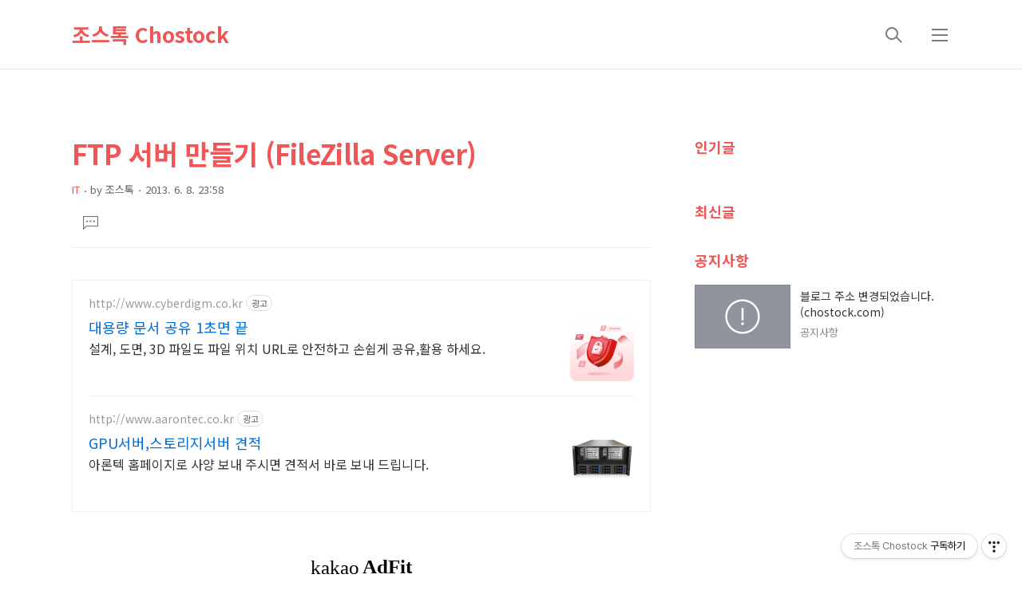

--- FILE ---
content_type: text/html;charset=UTF-8
request_url: https://chostock.com/365
body_size: 96966
content:
<!DOCTYPE html>
<html lang="ko">
                                                                                <head>
                <script type="text/javascript">if (!window.T) { window.T = {} }
window.T.config = {"TOP_SSL_URL":"https://www.tistory.com","PREVIEW":false,"ROLE":"guest","PREV_PAGE":"","NEXT_PAGE":"","BLOG":{"id":591557,"name":"junehy","title":"조스톡 Chostock","isDormancy":false,"nickName":"조스톡","status":"open","profileStatus":"normal"},"NEED_COMMENT_LOGIN":false,"COMMENT_LOGIN_CONFIRM_MESSAGE":"","LOGIN_URL":"https://www.tistory.com/auth/login/?redirectUrl=https://chostock.com/365","DEFAULT_URL":"https://chostock.com","USER":{"name":null,"homepage":null,"id":0,"profileImage":null},"SUBSCRIPTION":{"status":"none","isConnected":false,"isPending":false,"isWait":false,"isProcessing":false,"isNone":true},"IS_LOGIN":false,"HAS_BLOG":false,"IS_SUPPORT":false,"IS_SCRAPABLE":false,"TOP_URL":"http://www.tistory.com","JOIN_URL":"https://www.tistory.com/member/join","PHASE":"prod","ROLE_GROUP":"visitor"};
window.T.entryInfo = {"entryId":365,"isAuthor":false,"categoryId":284682,"categoryLabel":"IT"};
window.appInfo = {"domain":"tistory.com","topUrl":"https://www.tistory.com","loginUrl":"https://www.tistory.com/auth/login","logoutUrl":"https://www.tistory.com/auth/logout"};
window.initData = {};

window.TistoryBlog = {
    basePath: "",
    url: "https://chostock.com",
    tistoryUrl: "https://junehy.tistory.com",
    manageUrl: "https://junehy.tistory.com/manage",
    token: "tPegciITjHiXDUqyQYdnEHibqc3zODVBUvmRpYE3jfAk+OruM1a0q96XkKqceWxX"
};
var servicePath = "";
var blogURL = "";</script>

                
                
                
                        <!-- BusinessLicenseInfo - START -->
        
            <link href="https://tistory1.daumcdn.net/tistory_admin/userblog/userblog-7e0ff364db2dca01461081915f9748e9916c532a/static/plugin/BusinessLicenseInfo/style.css" rel="stylesheet" type="text/css"/>

            <script>function switchFold(entryId) {
    var businessLayer = document.getElementById("businessInfoLayer_" + entryId);

    if (businessLayer) {
        if (businessLayer.className.indexOf("unfold_license") > 0) {
            businessLayer.className = "business_license_layer";
        } else {
            businessLayer.className = "business_license_layer unfold_license";
        }
    }
}
</script>

        
        <!-- BusinessLicenseInfo - END -->
        <!-- GoogleAnalytics - START -->
        <script src="https://www.googletagmanager.com/gtag/js?id=G-KN4RZYZPSQ" async="async"></script>
<script>window.dataLayer = window.dataLayer || [];
function gtag(){dataLayer.push(arguments);}
gtag('js', new Date());
gtag('config','G-KN4RZYZPSQ', {
    cookie_domain: 'junehy.tistory.com',
    cookie_flags: 'max-age=0;domain=.tistory.com',
    cookie_expires: 7 * 24 * 60 * 60 // 7 days, in seconds
});</script>

        <!-- GoogleAnalytics - END -->

<!-- System - START -->
<script src="//pagead2.googlesyndication.com/pagead/js/adsbygoogle.js" async="async" data-ad-host="ca-host-pub-9691043933427338" data-ad-client="ca-pub-4874180186157183"></script>
<!-- System - END -->

        <!-- GoogleSearchConsole - START -->
        
<!-- BEGIN GOOGLE_SITE_VERIFICATION -->
<meta name="google-site-verification" content="_Zy7dYIn-XyVf2nEAtfQsgCBqJIB1BvleioT6crDmaw"/>
<!-- END GOOGLE_SITE_VERIFICATION -->

        <!-- GoogleSearchConsole - END -->

        <!-- TistoryProfileLayer - START -->
        <link href="https://tistory1.daumcdn.net/tistory_admin/userblog/userblog-7e0ff364db2dca01461081915f9748e9916c532a/static/plugin/TistoryProfileLayer/style.css" rel="stylesheet" type="text/css"/>
<script type="text/javascript" src="https://tistory1.daumcdn.net/tistory_admin/userblog/userblog-7e0ff364db2dca01461081915f9748e9916c532a/static/plugin/TistoryProfileLayer/script.js"></script>

        <!-- TistoryProfileLayer - END -->

                
                <meta http-equiv="X-UA-Compatible" content="IE=Edge">
<meta name="format-detection" content="telephone=no">
<script src="//t1.daumcdn.net/tistory_admin/lib/jquery/jquery-3.5.1.min.js" integrity="sha256-9/aliU8dGd2tb6OSsuzixeV4y/faTqgFtohetphbbj0=" crossorigin="anonymous"></script>
<script type="text/javascript" src="//t1.daumcdn.net/tiara/js/v1/tiara-1.2.0.min.js"></script><meta name="referrer" content="always"/>
<meta name="google-adsense-platform-account" content="ca-host-pub-9691043933427338"/>
<meta name="google-adsense-platform-domain" content="tistory.com"/>
<meta name="google-adsense-account" content="ca-pub-4874180186157183"/>
<meta name="description" content="FileZilla Server 를 이용해 윈도우에서 FTP 서버를 만들어보도록 하겠습니다. https://filezilla-project.org/ 에 들아가서 FileZilla Server 을 다운 받습니다. 설치는 기본값대로 설치하시면 됩니다. 설치가 다 되었다면, FileZilla Server 를 실행해 접속을 합니다. 관리자 비밀번호를 변경하기 위해 Edit - Settings 에 들어간후 Change admon password 를 체크해서 비밀번호를 설정합니다. File - Disconnect 를 클릭해서 연결을 끊습니다. 아까 설정한 비밀번호를 적고 다시 접속을 합니다. (Connect to Server) 계정과 FTP에서 접속할 폴더, 권한 등을 설정하기 위해 Edit - Users 를 클릭합.."/>
<meta property="og:type" content="article"/>
<meta property="og:url" content="https://chostock.com/365"/>
<meta property="og.article.author" content="조스톡"/>
<meta property="og:site_name" content="조스톡 Chostock"/>
<meta property="og:title" content="FTP 서버 만들기 (FileZilla Server)"/>
<meta name="by" content="조스톡"/>
<meta property="og:description" content="FileZilla Server 를 이용해 윈도우에서 FTP 서버를 만들어보도록 하겠습니다. https://filezilla-project.org/ 에 들아가서 FileZilla Server 을 다운 받습니다. 설치는 기본값대로 설치하시면 됩니다. 설치가 다 되었다면, FileZilla Server 를 실행해 접속을 합니다. 관리자 비밀번호를 변경하기 위해 Edit - Settings 에 들어간후 Change admon password 를 체크해서 비밀번호를 설정합니다. File - Disconnect 를 클릭해서 연결을 끊습니다. 아까 설정한 비밀번호를 적고 다시 접속을 합니다. (Connect to Server) 계정과 FTP에서 접속할 폴더, 권한 등을 설정하기 위해 Edit - Users 를 클릭합.."/>
<meta property="og:image" content="https://img1.daumcdn.net/thumb/R800x0/?scode=mtistory2&fname=https%3A%2F%2Ft1.daumcdn.net%2Fcfile%2Ftistory%2F0112294E51B33ABA10"/>
<meta property="article:section" content="'IT 인터넷'"/>
<meta name="twitter:card" content="summary_large_image"/>
<meta name="twitter:site" content="@TISTORY"/>
<meta name="twitter:title" content="FTP 서버 만들기 (FileZilla Server)"/>
<meta name="twitter:description" content="FileZilla Server 를 이용해 윈도우에서 FTP 서버를 만들어보도록 하겠습니다. https://filezilla-project.org/ 에 들아가서 FileZilla Server 을 다운 받습니다. 설치는 기본값대로 설치하시면 됩니다. 설치가 다 되었다면, FileZilla Server 를 실행해 접속을 합니다. 관리자 비밀번호를 변경하기 위해 Edit - Settings 에 들어간후 Change admon password 를 체크해서 비밀번호를 설정합니다. File - Disconnect 를 클릭해서 연결을 끊습니다. 아까 설정한 비밀번호를 적고 다시 접속을 합니다. (Connect to Server) 계정과 FTP에서 접속할 폴더, 권한 등을 설정하기 위해 Edit - Users 를 클릭합.."/>
<meta property="twitter:image" content="https://img1.daumcdn.net/thumb/R800x0/?scode=mtistory2&fname=https%3A%2F%2Ft1.daumcdn.net%2Fcfile%2Ftistory%2F0112294E51B33ABA10"/>
<meta content="https://chostock.com/365" property="dg:plink" content="https://chostock.com/365"/>
<meta name="plink"/>
<meta name="title" content="FTP 서버 만들기 (FileZilla Server)"/>
<meta name="article:media_name" content="조스톡 Chostock"/>
<meta property="article:mobile_url" content="https://chostock.com/m/365"/>
<meta property="article:pc_url" content="https://chostock.com/365"/>
<meta property="article:mobile_view_url" content="https://junehy.tistory.com/m/365"/>
<meta property="article:pc_view_url" content="https://junehy.tistory.com/365"/>
<meta property="article:talk_channel_view_url" content="https://chostock.com/m/365"/>
<meta property="article:pc_service_home" content="https://www.tistory.com"/>
<meta property="article:mobile_service_home" content="https://www.tistory.com/m"/>
<meta property="article:txid" content="591557_365"/>
<meta property="article:published_time" content="2013-06-08T23:58:07+09:00"/>
<meta property="og:regDate" content="20130608115807"/>
<meta property="article:modified_time" content="2014-01-21T19:18:11+09:00"/>
<script type="module" src="https://tistory1.daumcdn.net/tistory_admin/userblog/userblog-7e0ff364db2dca01461081915f9748e9916c532a/static/pc/dist/index.js" defer=""></script>
<script type="text/javascript" src="https://tistory1.daumcdn.net/tistory_admin/userblog/userblog-7e0ff364db2dca01461081915f9748e9916c532a/static/pc/dist/index-legacy.js" defer="" nomodule="true"></script>
<script type="text/javascript" src="https://tistory1.daumcdn.net/tistory_admin/userblog/userblog-7e0ff364db2dca01461081915f9748e9916c532a/static/pc/dist/polyfills-legacy.js" defer="" nomodule="true"></script>
<link rel="icon" sizes="any" href="https://t1.daumcdn.net/tistory_admin/favicon/tistory_favicon_32x32.ico"/>
<link rel="icon" type="image/svg+xml" href="https://t1.daumcdn.net/tistory_admin/top_v2/bi-tistory-favicon.svg"/>
<link rel="apple-touch-icon" href="https://t1.daumcdn.net/tistory_admin/top_v2/tistory-apple-touch-favicon.png"/>
<link rel="stylesheet" type="text/css" href="https://t1.daumcdn.net/tistory_admin/www/style/font.css"/>
<link rel="stylesheet" type="text/css" href="https://tistory1.daumcdn.net/tistory_admin/userblog/userblog-7e0ff364db2dca01461081915f9748e9916c532a/static/style/content.css"/>
<link rel="stylesheet" type="text/css" href="https://tistory1.daumcdn.net/tistory_admin/userblog/userblog-7e0ff364db2dca01461081915f9748e9916c532a/static/pc/dist/index.css"/>
<link rel="stylesheet" type="text/css" href="https://tistory1.daumcdn.net/tistory_admin/userblog/userblog-7e0ff364db2dca01461081915f9748e9916c532a/static/style/uselessPMargin.css"/>
<script type="text/javascript">(function() {
    var tjQuery = jQuery.noConflict(true);
    window.tjQuery = tjQuery;
    window.orgjQuery = window.jQuery; window.jQuery = tjQuery;
    window.jQuery = window.orgjQuery; delete window.orgjQuery;
})()</script>
<script type="text/javascript" src="https://tistory1.daumcdn.net/tistory_admin/userblog/userblog-7e0ff364db2dca01461081915f9748e9916c532a/static/script/base.js"></script>
<script type="text/javascript" src="//developers.kakao.com/sdk/js/kakao.min.js"></script>

                
    <title>FTP 서버 만들기 (FileZilla Server)</title>
    <meta name="title" content="FTP 서버 만들기 (FileZilla Server)" />
    <meta charset="utf-8" />
    <meta name="viewport" content="width=device-width, height=device-height, initial-scale=1, minimum-scale=1.0, maximum-scale=1.0" />
    <meta http-equiv="X-UA-Compatible" content="IE=edge, chrome=1" />

    <link rel="alternate" type="application/rss+xml" title="조스톡 Chostock" href="https://junehy.tistory.com/rss" />
    <link rel="shortcut icon" href="https://chostock.com/favicon.ico" />

    <link rel="stylesheet" href="https://tistory1.daumcdn.net/tistory/591557/skin/images/webfonticon.css?_version_=1712148470" />
    <link rel="stylesheet" href="https://tistory1.daumcdn.net/tistory/591557/skin/images/slick.css?_version_=1712148470" />
    <link rel="stylesheet" href="https://tistory1.daumcdn.net/tistory/591557/skin/style.css?_version_=1712148470" />
    <!-- 구글(Google) 'Noto Sans KR' 폰트 가져오기 -->
    <link rel="stylesheet" href="https://fonts.googleapis.com/css2?family=Noto+Sans+KR:wght@400;700&display=swap">

    <script src="https://cdnjs.cloudflare.com/ajax/libs/jquery/1.12.4/jquery.js"></script>
    <script src="https://tistory1.daumcdn.net/tistory/591557/skin/images/slick.js?_version_=1712148470"></script>
    <script src="https://tistory1.daumcdn.net/tistory/591557/skin/images/iscroll.js?_version_=1712148470"></script>
    <script src="https://tistory1.daumcdn.net/tistory/591557/skin/images/front.js?_version_=1712148470"></script>
    <script src="https://tistory1.daumcdn.net/tistory/591557/skin/images/common.js?_version_=1712148470"></script>

    <!-- Google tag (gtag.js) -->
    <script async src="https://www.googletagmanager.com/gtag/js?id=G-ZG8Y10SW77"></script>
    <script>
        window.dataLayer = window.dataLayer || [];
        function gtag(){dataLayer.push(arguments);}
        gtag('js', new Date());

        gtag('config', 'G-ZG8Y10SW77');
    </script>

    <!-- 네이버 Naver Search Advisor chostock.com -->
	<meta name="naver-site-verification" content="ce443e773868632fd110c8601cca988cb73e3cb3" />
	<!-- 블로그 Blog description -->	
	<meta name="description" content="It is a blog of stock analysts and deals with Python and programming using information about stocks and financial information." />
    
    <!-- start 프로그래스 바 progress bar --> 
	<script type="text/javascript" src="https://rawcdn.githack.com/mburakerman/prognroll/0feda211643153bce2c69de32ea1b39cdc64ffbe/src/prognroll.js">
	</script> 
	<script type="text/javascript">
	 $(function() {
	 $("body").prognroll(
				{color:"#f25555"}
				); 
	$(".content").prognroll({
				custom:true});

	}); 
	</script> 
	<!-- end progress bar -->

    <!-- Google Adsense AdBlock 차단 코드 시작 -->
    <script async src="https://fundingchoicesmessages.google.com/i/pub-4874180186157183?ers=1" nonce="kOo-g-srrAlle7u-c21XOg"></script><script nonce="kOo-g-srrAlle7u-c21XOg">(function() {function signalGooglefcPresent() {if (!window.frames['googlefcPresent']) {if (document.body) {const iframe = document.createElement('iframe'); iframe.style = 'width: 0; height: 0; border: none; z-index: -1000; left: -1000px; top: -1000px;'; iframe.style.display = 'none'; iframe.name = 'googlefcPresent'; document.body.appendChild(iframe);} else {setTimeout(signalGooglefcPresent, 0);}}}signalGooglefcPresent();})();
    </script>

    <script>(function(){
        /*
        Copyright The Closure Library Authors.
        SPDX-License-Identifier: Apache-2.0
        */
        'use strict';var aa=function(a){var b=0;return function(){return b<a.length?{done:!1,value:a[b++]}:{done:!0}}},ba="function"==typeof Object.create?Object.create:function(a){var b=function(){};b.prototype=a;return new b},k;if("function"==typeof Object.setPrototypeOf)k=Object.setPrototypeOf;else{var m;a:{var ca={a:!0},n={};try{n.__proto__=ca;m=n.a;break a}catch(a){}m=!1}k=m?function(a,b){a.__proto__=b;if(a.__proto__!==b)throw new TypeError(a+" is not extensible");return a}:null}
        var p=k,q=function(a,b){a.prototype=ba(b.prototype);a.prototype.constructor=a;if(p)p(a,b);else for(var c in b)if("prototype"!=c)if(Object.defineProperties){var d=Object.getOwnPropertyDescriptor(b,c);d&&Object.defineProperty(a,c,d)}else a[c]=b[c];a.v=b.prototype},r=this||self,da=function(){},t=function(a){return a};var u;var w=function(a,b){this.g=b===v?a:""};w.prototype.toString=function(){return this.g+""};var v={},x=function(a){if(void 0===u){var b=null;var c=r.trustedTypes;if(c&&c.createPolicy){try{b=c.createPolicy("goog#html",{createHTML:t,createScript:t,createScriptURL:t})}catch(d){r.console&&r.console.error(d.message)}u=b}else u=b}a=(b=u)?b.createScriptURL(a):a;return new w(a,v)};var A=function(){return Math.floor(2147483648*Math.random()).toString(36)+Math.abs(Math.floor(2147483648*Math.random())^Date.now()).toString(36)};var B={},C=null;var D="function"===typeof Uint8Array;function E(a,b,c){return"object"===typeof a?D&&!Array.isArray(a)&&a instanceof Uint8Array?c(a):F(a,b,c):b(a)}function F(a,b,c){if(Array.isArray(a)){for(var d=Array(a.length),e=0;e<a.length;e++){var f=a[e];null!=f&&(d[e]=E(f,b,c))}Array.isArray(a)&&a.s&&G(d);return d}d={};for(e in a)Object.prototype.hasOwnProperty.call(a,e)&&(f=a[e],null!=f&&(d[e]=E(f,b,c)));return d}
        function ea(a){return F(a,function(b){return"number"===typeof b?isFinite(b)?b:String(b):b},function(b){var c;void 0===c&&(c=0);if(!C){C={};for(var d="ABCDEFGHIJKLMNOPQRSTUVWXYZabcdefghijklmnopqrstuvwxyz0123456789".split(""),e=["+/=","+/","-_=","-_.","-_"],f=0;5>f;f++){var h=d.concat(e[f].split(""));B[f]=h;for(var g=0;g<h.length;g++){var l=h[g];void 0===C[l]&&(C[l]=g)}}}c=B[c];d=Array(Math.floor(b.length/3));e=c[64]||"";for(f=h=0;h<b.length-2;h+=3){var y=b[h],z=b[h+1];l=b[h+2];g=c[y>>2];y=c[(y&3)<<
        4|z>>4];z=c[(z&15)<<2|l>>6];l=c[l&63];d[f++]=""+g+y+z+l}g=0;l=e;switch(b.length-h){case 2:g=b[h+1],l=c[(g&15)<<2]||e;case 1:b=b[h],d[f]=""+c[b>>2]+c[(b&3)<<4|g>>4]+l+e}return d.join("")})}var fa={s:{value:!0,configurable:!0}},G=function(a){Array.isArray(a)&&!Object.isFrozen(a)&&Object.defineProperties(a,fa);return a};var H;var J=function(a,b,c){var d=H;H=null;a||(a=d);d=this.constructor.u;a||(a=d?[d]:[]);this.j=d?0:-1;this.h=null;this.g=a;a:{d=this.g.length;a=d-1;if(d&&(d=this.g[a],!(null===d||"object"!=typeof d||Array.isArray(d)||D&&d instanceof Uint8Array))){this.l=a-this.j;this.i=d;break a}void 0!==b&&-1<b?(this.l=Math.max(b,a+1-this.j),this.i=null):this.l=Number.MAX_VALUE}if(c)for(b=0;b<c.length;b++)a=c[b],a<this.l?(a+=this.j,(d=this.g[a])?G(d):this.g[a]=I):(d=this.l+this.j,this.g[d]||(this.i=this.g[d]={}),(d=this.i[a])?
        G(d):this.i[a]=I)},I=Object.freeze(G([])),K=function(a,b){if(-1===b)return null;if(b<a.l){b+=a.j;var c=a.g[b];return c!==I?c:a.g[b]=G([])}if(a.i)return c=a.i[b],c!==I?c:a.i[b]=G([])},M=function(a,b){var c=L;if(-1===b)return null;a.h||(a.h={});if(!a.h[b]){var d=K(a,b);d&&(a.h[b]=new c(d))}return a.h[b]};J.prototype.toJSON=function(){var a=N(this,!1);return ea(a)};
        var N=function(a,b){if(a.h)for(var c in a.h)if(Object.prototype.hasOwnProperty.call(a.h,c)){var d=a.h[c];if(Array.isArray(d))for(var e=0;e<d.length;e++)d[e]&&N(d[e],b);else d&&N(d,b)}return a.g},O=function(a,b){H=b=b?JSON.parse(b):null;a=new a(b);H=null;return a};J.prototype.toString=function(){return N(this,!1).toString()};var P=function(a){J.call(this,a)};q(P,J);function ha(a){var b,c=(a.ownerDocument&&a.ownerDocument.defaultView||window).document,d=null===(b=c.querySelector)||void 0===b?void 0:b.call(c,"script[nonce]");(b=d?d.nonce||d.getAttribute("nonce")||"":"")&&a.setAttribute("nonce",b)};var Q=function(a,b){b=String(b);"application/xhtml+xml"===a.contentType&&(b=b.toLowerCase());return a.createElement(b)},R=function(a){this.g=a||r.document||document};R.prototype.appendChild=function(a,b){a.appendChild(b)};var S=function(a,b,c,d,e,f){try{var h=a.g,g=Q(a.g,"SCRIPT");g.async=!0;g.src=b instanceof w&&b.constructor===w?b.g:"type_error:TrustedResourceUrl";ha(g);h.head.appendChild(g);g.addEventListener("load",function(){e();d&&h.head.removeChild(g)});g.addEventListener("error",function(){0<c?S(a,b,c-1,d,e,f):(d&&h.head.removeChild(g),f())})}catch(l){f()}};var ia=r.atob("aHR0cHM6Ly93d3cuZ3N0YXRpYy5jb20vaW1hZ2VzL2ljb25zL21hdGVyaWFsL3N5c3RlbS8xeC93YXJuaW5nX2FtYmVyXzI0ZHAucG5n"),ja=r.atob("WW91IGFyZSBzZWVpbmcgdGhpcyBtZXNzYWdlIGJlY2F1c2UgYWQgb3Igc2NyaXB0IGJsb2NraW5nIHNvZnR3YXJlIGlzIGludGVyZmVyaW5nIHdpdGggdGhpcyBwYWdlLg=="),ka=r.atob("RGlzYWJsZSBhbnkgYWQgb3Igc2NyaXB0IGJsb2NraW5nIHNvZnR3YXJlLCB0aGVuIHJlbG9hZCB0aGlzIHBhZ2Uu"),la=function(a,b,c){this.h=a;this.j=new R(this.h);this.g=null;this.i=[];this.l=!1;this.o=b;this.m=c},V=function(a){if(a.h.body&&!a.l){var b=
        function(){T(a);r.setTimeout(function(){return U(a,3)},50)};S(a.j,a.o,2,!0,function(){r[a.m]||b()},b);a.l=!0}},T=function(a){for(var b=W(1,5),c=0;c<b;c++){var d=X(a);a.h.body.appendChild(d);a.i.push(d)}b=X(a);b.style.bottom="0";b.style.left="0";b.style.position="fixed";b.style.width=W(100,110).toString()+"%";b.style.zIndex=W(2147483544,2147483644).toString();b.style["background-color"]=ma(249,259,242,252,219,229);b.style["box-shadow"]="0 0 12px #888";b.style.color=ma(0,10,0,10,0,10);b.style.display=
        "flex";b.style["justify-content"]="center";b.style["font-family"]="Roboto, Arial";c=X(a);c.style.width=W(80,85).toString()+"%";c.style.maxWidth=W(750,775).toString()+"px";c.style.margin="24px";c.style.display="flex";c.style["align-items"]="flex-start";c.style["justify-content"]="center";d=Q(a.j.g,"IMG");d.className=A();d.src=ia;d.style.height="24px";d.style.width="24px";d.style["padding-right"]="16px";var e=X(a),f=X(a);f.style["font-weight"]="bold";f.textContent=ja;var h=X(a);h.textContent=ka;Y(a,
        e,f);Y(a,e,h);Y(a,c,d);Y(a,c,e);Y(a,b,c);a.g=b;a.h.body.appendChild(a.g);b=W(1,5);for(c=0;c<b;c++)d=X(a),a.h.body.appendChild(d),a.i.push(d)},Y=function(a,b,c){for(var d=W(1,5),e=0;e<d;e++){var f=X(a);b.appendChild(f)}b.appendChild(c);c=W(1,5);for(d=0;d<c;d++)e=X(a),b.appendChild(e)},W=function(a,b){return Math.floor(a+Math.random()*(b-a))},ma=function(a,b,c,d,e,f){return"rgb("+W(Math.max(a,0),Math.min(b,255)).toString()+","+W(Math.max(c,0),Math.min(d,255)).toString()+","+W(Math.max(e,0),Math.min(f,
        255)).toString()+")"},X=function(a){a=Q(a.j.g,"DIV");a.className=A();return a},U=function(a,b){0>=b||null!=a.g&&0!=a.g.offsetHeight&&0!=a.g.offsetWidth||(na(a),T(a),r.setTimeout(function(){return U(a,b-1)},50))},na=function(a){var b=a.i;var c="undefined"!=typeof Symbol&&Symbol.iterator&&b[Symbol.iterator];b=c?c.call(b):{next:aa(b)};for(c=b.next();!c.done;c=b.next())(c=c.value)&&c.parentNode&&c.parentNode.removeChild(c);a.i=[];(b=a.g)&&b.parentNode&&b.parentNode.removeChild(b);a.g=null};var pa=function(a,b,c,d,e){var f=oa(c),h=function(l){l.appendChild(f);r.setTimeout(function(){f?(0!==f.offsetHeight&&0!==f.offsetWidth?b():a(),f.parentNode&&f.parentNode.removeChild(f)):a()},d)},g=function(l){document.body?h(document.body):0<l?r.setTimeout(function(){g(l-1)},e):b()};g(3)},oa=function(a){var b=document.createElement("div");b.className=a;b.style.width="1px";b.style.height="1px";b.style.position="absolute";b.style.left="-10000px";b.style.top="-10000px";b.style.zIndex="-10000";return b};var L=function(a){J.call(this,a)};q(L,J);var qa=function(a){J.call(this,a)};q(qa,J);var ra=function(a,b){this.l=a;this.m=new R(a.document);this.g=b;this.i=K(this.g,1);b=M(this.g,2);this.o=x(K(b,4)||"");this.h=!1;b=M(this.g,13);b=x(K(b,4)||"");this.j=new la(a.document,b,K(this.g,12))};ra.prototype.start=function(){sa(this)};
        var sa=function(a){ta(a);S(a.m,a.o,3,!1,function(){a:{var b=a.i;var c=r.btoa(b);if(c=r[c]){try{var d=O(P,r.atob(c))}catch(e){b=!1;break a}b=b===K(d,1)}else b=!1}b?Z(a,K(a.g,14)):(Z(a,K(a.g,8)),V(a.j))},function(){pa(function(){Z(a,K(a.g,7));V(a.j)},function(){return Z(a,K(a.g,6))},K(a.g,9),K(a.g,10),K(a.g,11))})},Z=function(a,b){a.h||(a.h=!0,a=new a.l.XMLHttpRequest,a.open("GET",b,!0),a.send())},ta=function(a){var b=r.btoa(a.i);a.l[b]&&Z(a,K(a.g,5))};(function(a,b){r[a]=function(c){for(var d=[],e=0;e<arguments.length;++e)d[e-0]=arguments[e];r[a]=da;b.apply(null,d)}})("__h82AlnkH6D91__",function(a){"function"===typeof window.atob&&(new ra(window,O(qa,window.atob(a)))).start()});}).call(this);

        window.__h82AlnkH6D91__("[base64]/[base64]/[base64]/[base64]");
    </script>
    <!-- Google Adsense AdBlock 차단 코드 종료 -->


                
                
                <style type="text/css">.another_category {
    border: 1px solid #E5E5E5;
    padding: 10px 10px 5px;
    margin: 10px 0;
    clear: both;
}

.another_category h4 {
    font-size: 12px !important;
    margin: 0 !important;
    border-bottom: 1px solid #E5E5E5 !important;
    padding: 2px 0 6px !important;
}

.another_category h4 a {
    font-weight: bold !important;
}

.another_category table {
    table-layout: fixed;
    border-collapse: collapse;
    width: 100% !important;
    margin-top: 10px !important;
}

* html .another_category table {
    width: auto !important;
}

*:first-child + html .another_category table {
    width: auto !important;
}

.another_category th, .another_category td {
    padding: 0 0 4px !important;
}

.another_category th {
    text-align: left;
    font-size: 12px !important;
    font-weight: normal;
    word-break: break-all;
    overflow: hidden;
    line-height: 1.5;
}

.another_category td {
    text-align: right;
    width: 80px;
    font-size: 11px;
}

.another_category th a {
    font-weight: normal;
    text-decoration: none;
    border: none !important;
}

.another_category th a.current {
    font-weight: bold;
    text-decoration: none !important;
    border-bottom: 1px solid !important;
}

.another_category th span {
    font-weight: normal;
    text-decoration: none;
    font: 10px Tahoma, Sans-serif;
    border: none !important;
}

.another_category_color_gray, .another_category_color_gray h4 {
    border-color: #E5E5E5 !important;
}

.another_category_color_gray * {
    color: #909090 !important;
}

.another_category_color_gray th a.current {
    border-color: #909090 !important;
}

.another_category_color_gray h4, .another_category_color_gray h4 a {
    color: #737373 !important;
}

.another_category_color_red, .another_category_color_red h4 {
    border-color: #F6D4D3 !important;
}

.another_category_color_red * {
    color: #E86869 !important;
}

.another_category_color_red th a.current {
    border-color: #E86869 !important;
}

.another_category_color_red h4, .another_category_color_red h4 a {
    color: #ED0908 !important;
}

.another_category_color_green, .another_category_color_green h4 {
    border-color: #CCE7C8 !important;
}

.another_category_color_green * {
    color: #64C05B !important;
}

.another_category_color_green th a.current {
    border-color: #64C05B !important;
}

.another_category_color_green h4, .another_category_color_green h4 a {
    color: #3EA731 !important;
}

.another_category_color_blue, .another_category_color_blue h4 {
    border-color: #C8DAF2 !important;
}

.another_category_color_blue * {
    color: #477FD6 !important;
}

.another_category_color_blue th a.current {
    border-color: #477FD6 !important;
}

.another_category_color_blue h4, .another_category_color_blue h4 a {
    color: #1960CA !important;
}

.another_category_color_violet, .another_category_color_violet h4 {
    border-color: #E1CEEC !important;
}

.another_category_color_violet * {
    color: #9D64C5 !important;
}

.another_category_color_violet th a.current {
    border-color: #9D64C5 !important;
}

.another_category_color_violet h4, .another_category_color_violet h4 a {
    color: #7E2CB5 !important;
}
</style>

                
                <link rel="stylesheet" type="text/css" href="https://tistory1.daumcdn.net/tistory_admin/userblog/userblog-7e0ff364db2dca01461081915f9748e9916c532a/static/style/revenue.css"/>
<link rel="canonical" href="https://chostock.com/365"/>

<!-- BEGIN STRUCTURED_DATA -->
<script type="application/ld+json">
    {"@context":"http://schema.org","@type":"BlogPosting","mainEntityOfPage":{"@id":"https://chostock.com/365","name":null},"url":"https://chostock.com/365","headline":"FTP 서버 만들기 (FileZilla Server)","description":"FileZilla Server 를 이용해 윈도우에서 FTP 서버를 만들어보도록 하겠습니다. https://filezilla-project.org/ 에 들아가서 FileZilla Server 을 다운 받습니다. 설치는 기본값대로 설치하시면 됩니다. 설치가 다 되었다면, FileZilla Server 를 실행해 접속을 합니다. 관리자 비밀번호를 변경하기 위해 Edit - Settings 에 들어간후 Change admon password 를 체크해서 비밀번호를 설정합니다. File - Disconnect 를 클릭해서 연결을 끊습니다. 아까 설정한 비밀번호를 적고 다시 접속을 합니다. (Connect to Server) 계정과 FTP에서 접속할 폴더, 권한 등을 설정하기 위해 Edit - Users 를 클릭합..","author":{"@type":"Person","name":"조스톡","logo":null},"image":{"@type":"ImageObject","url":"https://img1.daumcdn.net/thumb/R800x0/?scode=mtistory2&fname=https%3A%2F%2Ft1.daumcdn.net%2Fcfile%2Ftistory%2F0112294E51B33ABA10","width":"800px","height":"800px"},"datePublished":"2013-06-08T23:58:07+09:00","dateModified":"2014-01-21T19:18:11+09:00","publisher":{"@type":"Organization","name":"TISTORY","logo":{"@type":"ImageObject","url":"https://t1.daumcdn.net/tistory_admin/static/images/openGraph/opengraph.png","width":"800px","height":"800px"}}}
</script>
<!-- END STRUCTURED_DATA -->
<link rel="stylesheet" type="text/css" href="https://tistory1.daumcdn.net/tistory_admin/userblog/userblog-7e0ff364db2dca01461081915f9748e9916c532a/static/style/dialog.css"/>
<link rel="stylesheet" type="text/css" href="//t1.daumcdn.net/tistory_admin/www/style/top/font.css"/>
<link rel="stylesheet" type="text/css" href="https://tistory1.daumcdn.net/tistory_admin/userblog/userblog-7e0ff364db2dca01461081915f9748e9916c532a/static/style/postBtn.css"/>
<link rel="stylesheet" type="text/css" href="https://tistory1.daumcdn.net/tistory_admin/userblog/userblog-7e0ff364db2dca01461081915f9748e9916c532a/static/style/tistory.css"/>
<script type="text/javascript" src="https://tistory1.daumcdn.net/tistory_admin/userblog/userblog-7e0ff364db2dca01461081915f9748e9916c532a/static/script/common.js"></script>

                
                </head>

                                                <body id="tt-body-page" class="theme_red">
                
                
                
    <!-- theme -->
    
        <div id="container">
            <div id="header" class="header">
                <div class="inner_header">
                    <div class="box_header">
                        <h1 class="logo">
                            <a href="https://chostock.com/" title="조스톡 Chostock" class="link_logo">
                                
                                
                                    조스톡 Chostock
                                
                            </a>
                        </h1>
                        <div class="btn_box">
                            <!-- GNB -->
                            <button type="button" class="btn_util btn_search" title="검색"><span class="blind">검색</span></button>
                            <button type="button" class="btn_util btn_menu" title="메뉴"><span class="blind">메뉴</span></button>
                        </div>
                    </div>
                    <!-- fixed menu only detail -->
                    <div class="box_header box_fix_header">
                        <h2 class="blind">고정 헤더 영역</h2>
                        <div class="area_menu">
                            <a href="#" title="페이지 뒤로가기" class="btn_util link_back">
                                <span class="box_svg">
                                    <svg xmlns="http://www.w3.org/2000/svg" width="15" height="26" viewBox="0 0 15 26"
                                        class="img_svg">
                                        <defs>
                                            <path id="mainSlideArrowLeft" d="M12 20L25 7l1.4 1.4L14.8 20l11.6 11.6L25 33z"></path>
                                        </defs>
                                        <g fill="none" fill-rule="evenodd" transform="translate(-13 -5)">
                                            <path d="M0 0h40v40H0z"></path>
                                            <mask id="mainSlideArrowLeftMask" fill="#fff">
                                                <use xmlns:xlink="http://www.w3.org/1999/xlink" xlink:href="#mainSlideArrowLeft"></use>
                                            </mask>
                                            <g fill="#fff" fill-opacity="1" mask="url(#mainSlideArrowLeftMask)" class="svg_bg">
                                                <path d="M0 0h40v40H0z"></path>
                                            </g>
                                        </g>
                                    </svg>
                                </span>
                            </a>
                            <div class="box_fix_tit">
                                <span class="blind">글 제목</span>
                                <p class="txt_fix_tit"></p>
                            </div>
                            <button type="button" class="btn_util btn_menu" title="메뉴"><span class="blind">메뉴</span></button>
                        </div>
                        <div class="area_util">
                            <div class="inner_area_util">
                                <button type="button" class="util_like">
                                    <span class="blind">좋아요</span>
                                    <i class="icon_font icon-favorite-o"></i>
                                    <span class="txt_count">-</span>
                                </button>
                                <div class="box_util">
                                    <button type="button" class="util_comment">
                                        <span class="blind">댓글달기</span>
                                        <i class="icon_font icon-chat-o"></i>
                                        <span class="txt_count">-</span>
                                    </button>
                                    <button type="button" class="util_share">
                                        <span class="blind">공유하기</span>
                                        <i class="icon_font icon-share-alt-o"></i>
                                    </button>
                                </div>
                            </div>
                        </div>
                    </div>
                </div>
            </div> <!-- header close -->

            

            <div class="ly_area nav" style="display:none">
                <div class="inner_ly_area">
                    <div class="ly_header">
                        <h2 class="blind">메뉴 레이어</h2>
                        <div class="ly_logo">
                            <a href="https://chostock.com/" title="조스톡 Chostock" class="link_logo">
                                
                                
                                    조스톡 Chostock
                                
                            </a>
                        </div>
                        <button type="button" title="레이어 닫기" class="btn_menu_close btn_ly_close">

                        </button>
                    </div> <!-- ly_header -->
                    <h3 class="blind">메뉴 리스트</h3>

                    <div class="tistory_support_menus">
                        <ul>
  <li class="t_menu_home first"><a href="/" target="">홈</a></li>
  <li class="t_menu_link_1"><a href="https://chostock.com/notice" target="">공지사항</a></li>
  <li class="t_menu_tag"><a href="/tag" target="">태그</a></li>
  <li class="t_menu_guestbook last"><a href="/guestbook" target="">방명록</a></li>
</ul>
                        <ul class="tt_category"><li class=""><a href="/category" class="link_tit"> 전체 </a>
  <ul class="category_list"><li class=""><a href="/category/Financial" class="link_item"> Financial </a>
  <ul class="sub_category_list"><li class=""><a href="/category/Financial/%EA%B5%AD%EB%82%B4%EC%A3%BC%EC%8B%9D" class="link_sub_item"> 국내주식 </a></li>
<li class=""><a href="/category/Financial/%ED%95%B4%EC%99%B8%EC%A3%BC%EC%8B%9D" class="link_sub_item"> 해외주식 </a></li>
<li class=""><a href="/category/Financial/%EC%8B%9C%EC%9E%A5" class="link_sub_item"> 시장 </a></li>
<li class=""><a href="/category/Financial/%EC%82%B0%EC%97%85" class="link_sub_item"> 산업 </a></li>
<li class=""><a href="/category/Financial/%EC%A3%BC%EC%8B%9D%EB%84%93%EC%96%95" class="link_sub_item"> 주식넓얕 </a></li>
<li class=""><a href="/category/Financial/Quant" class="link_sub_item"> Quant </a></li>
<li class=""><a href="/category/Financial/Trading" class="link_sub_item"> Trading </a></li>
<li class=""><a href="/category/Financial/%EB%B6%80%EB%8F%99%EC%82%B0%2C%20%EC%84%B8%EA%B8%88" class="link_sub_item"> 부동산, 세금 </a></li>
</ul>
</li>
<li class=""><a href="/category/IT" class="link_item"> IT </a>
  <ul class="sub_category_list"><li class=""><a href="/category/IT/Python" class="link_sub_item"> Python </a></li>
<li class=""><a href="/category/IT/SQL" class="link_sub_item"> SQL </a></li>
<li class=""><a href="/category/IT/Web" class="link_sub_item"> Web </a></li>
<li class=""><a href="/category/IT/Android" class="link_sub_item"> Android </a></li>
<li class=""><a href="/category/IT/Linux" class="link_sub_item"> Linux </a></li>
<li class=""><a href="/category/IT/Windows" class="link_sub_item"> Windows </a></li>
<li class=""><a href="/category/IT/%EB%9D%BC%EC%9D%B4%ED%8A%B8%EB%A3%B8%2C%20%EC%82%AC%EC%A7%84" class="link_sub_item"> 라이트룸, 사진 </a></li>
<li class=""><a href="/category/IT/Util%20and%20%EA%BF%80%ED%8C%81" class="link_sub_item"> Util and 꿀팁 </a></li>
</ul>
</li>
<li class=""><a href="/category/%EC%9D%BC%EC%83%81" class="link_item"> 일상 </a>
  <ul class="sub_category_list"><li class=""><a href="/category/%EC%9D%BC%EC%83%81/%EC%97%AC%ED%96%89" class="link_sub_item"> 여행 </a></li>
<li class=""><a href="/category/%EC%9D%BC%EC%83%81/%EB%A7%9B%EC%A7%91" class="link_sub_item"> 맛집 </a></li>
<li class=""><a href="/category/%EC%9D%BC%EC%83%81/%EC%B9%B4%ED%8E%98" class="link_sub_item"> 카페 </a></li>
<li class=""><a href="/category/%EC%9D%BC%EC%83%81/%EB%85%B8%EB%9E%98" class="link_sub_item"> 노래 </a></li>
<li class=""><a href="/category/%EC%9D%BC%EC%83%81/%EB%82%99%EC%84%9C%EC%9E%A5" class="link_sub_item"> 낙서장 </a></li>
</ul>
</li>
</ul>
</li>
</ul>

                    </div>

                    <div class="box_home">
                    </div>
                    <ul class="list_category">
                    </ul>
                </div>
            </div> <!-- nav -->
            <div class="ly_area search_area" style="display:none">
                <div class="inner_ly_area">
                    <div class="ly_header">
                        <h2 class="blind">검색 레이어</h2>
                        <div class="ly_logo">
                            <a href="https://chostock.com/" title="조스톡 Chostock" class="link_logo">
                                
                                
                                    조스톡 Chostock
                                
                            </a>
                        </div>
                        <button type="button" title="레이어 닫기" class="btn_menu_close btn_ly_close">
                            <span class="box_svg">
                                <svg xmlns="http://www.w3.org/2000/svg" width="28" height="28" viewBox="0 0 28 28"
                                    class="img_svg">
                                    <defs>
                                        <path id="searchCloseSvg" d="M33.4 8L32 6.6l-12 12-12-12L6.6 8l12 12-12 12L8 33.4l12-12 12 12 1.4-1.4-12-12z" />
                                    </defs>
                                </svg>
                            </span>
                        </button>
                    </div> <!-- ly_header -->
                    <h3 class="blind">검색 영역</h3>
                    <form action="" method="get">
                        <legend><span class="blind">컨텐츠 검색</span></legend>
                        <div class="box_form">
                            
                                <label for="search" class="screen_out">블로그 내 검색</label>
                                <input id="search" type="text" name="search" title="검색어 입력" placeholder="검색어 입력.."
                                    value="" class="inp_search" onkeypress="if (event.keyCode == 13) { try {
    window.location.href = '/search' + '/' + looseURIEncode(document.getElementsByName('search')[0].value);
    document.getElementsByName('search')[0].value = '';
    return false;
} catch (e) {} }">
                            
                            <button type="button" title="검색어 삭제" class="btn_search_del">
                                <svg xmlns="http://www.w3.org/2000/svg" width="36" height="36" viewBox="0 0 36 36"
                                    class="img_svg">
                                    <defs>
                                        <path id="textDelBtnSvg" d="M20 2C10.059 2 2 10.059 2 20s8.059 18 18 18 18-8.059 18-18S29.941 2 20 2zm8 24.6L26.6 28 20 21.4 13.4 28 12 26.6l6.6-6.6-6.6-6.6 1.4-1.4 6.6 6.6 6.6-6.6 1.4 1.4-6.6 6.6 6.6 6.6z" />
                                    </defs>
                                    <g fill="none" fill-rule="evenodd" transform="translate(-2 -2)">
                                        <path d="M0 0h40v40H0z" />
                                        <mask id="textDelBtnSvgMask" fill="#fff">
                                            <use xlink:href="#textDelBtnSvg" />
                                        </mask>
                                        <g fill="#000" fill-opacity="1" mask="url(#textDelBtnSvgMask)" class="svg_bg">
                                            <path d="M0 0h40v40H0z" />
                                        </g>
                                    </g>
                                </svg>
                            </button>
                        </div>
                    </form>
                </div>
            </div> <!-- search_area -->



            <div class="wrap_content">
                
            </div>

            

            <!-- sub page -->
            <div class="wrap_content wrap_detail_content">
                
    
    <!-- 메인 페이지에서 목록 표현 -->
    
    <!-- // 메인 페이지에서 목록 표현 -->

    <!-- 치환자 <s_article_rep> 적용 -->
    
        <div id="content_permallink_article" class="content sub_content sub_detail">
            <div class="inner_content">
                <div class="section_area detail_area">

                    <h2 class="blind">상세 컨텐츠</h2>
                    <!-- 글제목 -->
                    <div class="box_article_tit">
                        <h3 class="blind">본문 제목</h3>
                        <p class="txt_sub_tit">FTP 서버 만들기 (FileZilla Server)</p>
                        <div class="sub_tit_info">
                            <span class="category"> <span class="txt_style"><a href="/category/IT">IT</a></span></span>

                            <p class="info_meta">
                                <span class="name">by <span class="txt_style">조스톡</span></span>
                                <span class="date">2013. 6. 8. 23:58</span>
                            </p>
                            
                        </div>
                    </div>
                    <!-- //글제목 -->
                    <!-- 본문 -->
                    <div class="box_article">
                        <h3 class="blind">본문</h3>
                        <div class="article_cont">
                            <!-- 본문 내용 (치환자 적용 영역) -->
                            <div class="article_util">
                                <button type="button" class="util_like">
                                    <span class="blind">좋아요</span>
                                    <i class="icon_font icon-favorite-o"></i>
                                    <!-- 좋아요 클릭 시 쿨래스 변경 빈하트 class="icon-favorite-o", 채움 하트 class="icon-favorite" -->
                                    <span class="txt_count">-</span>
                                </button>
                                <div class="box_util">
                                    <!-- 댓글 달기 버튼 링크 이슈 있음 by osh -->
                                    <a href="#comment_tag">
                                    <button type="button" class="util_comment">
                                        <span class="blind">댓글달기</span>
                                        <i class="icon_font icon-chat-o"></i>
                                        <span class="txt_count">0</span>
                                    </button></a>

                                </div>
                            </div>

                            <!-- inventory -->
<div data-tistory-react-app="NaverAd"></div>

                    <!-- System - START -->
        <div class="revenue_unit_wrap">
  <div class="revenue_unit_item adfit">
    <div class="revenue_unit_info">728x90</div>
    <ins class="kakao_ad_area" style="display: none;" data-ad-unit="DAN-Nm5f7KrmDXR3QWbf" data-ad-width="728px" data-ad-height="90px"></ins>
    <script type="text/javascript" src="//t1.daumcdn.net/kas/static/ba.min.js" async="async"></script>
  </div>
</div>
<div class="revenue_unit_wrap">
  <div class="revenue_unit_item adsense responsive">
    <div class="revenue_unit_info">반응형</div>
    <script src="//pagead2.googlesyndication.com/pagead/js/adsbygoogle.js" async="async"></script>
    <ins class="adsbygoogle" style="display: block;" data-ad-host="ca-host-pub-9691043933427338" data-ad-client="ca-pub-4874180186157183" data-ad-format="auto"></ins>
    <script>(adsbygoogle = window.adsbygoogle || []).push({});</script>
  </div>
</div>
        <!-- System - END -->

            <div class="tt_article_useless_p_margin contents_style"><P>&nbsp;</P>
<P><STRONG><SPAN style="FONT-SIZE: 14pt; COLOR: #ffffff; BACKGROUND-COLOR: #a8c40d">FileZilla Server</SPAN></STRONG>&nbsp;를 이용해 <STRONG><SPAN style="FONT-SIZE: 12pt">윈도우에서</SPAN></STRONG>&nbsp;<STRONG><SPAN style="FONT-SIZE: 12pt">FTP 서버</SPAN></STRONG>를 만들어보도록 하겠습니다.</P>
<P>&nbsp;</P>
<P><A class=tx-link href="https://filezilla-project.org/" target=_blank><SPAN style="FONT-SIZE: 14pt"><STRONG>https://filezilla-project.org/</STRONG></SPAN></A>&nbsp;에 들아가서 FileZilla Server 을 다운 받습니다.</P>
<P>&nbsp;</P>
<P style="TEXT-ALIGN: center"><span class="imageblock" style="display: inline-block;   height: auto; max-width: 100%;"><a href="https://t1.daumcdn.net/cfile/tistory/27365E4A51B344C605"><img alt="" src="https://i1.daumcdn.net/cfs.tistory/v/0/blog/image/extension/exe.gif" style="vertical-align: middle;" onerror="this.onerror=null; this.src='//t1.daumcdn.net/tistory_admin/static/images/no-image-v1.png'; this.srcset='//t1.daumcdn.net/tistory_admin/static/images/no-image-v1.png';"/>FileZilla_Server-0_9_41.exe</a></span></P>
<P style="TEXT-ALIGN: left">&nbsp;</P>
<P style="FLOAT: none; TEXT-ALIGN: center; CLEAR: none"><span class="imageblock" style="display: inline-block; width: 620px;  height: auto; max-width: 100%;"><img src="https://t1.daumcdn.net/cfile/tistory/0112294E51B33ABA10" style="max-width: 100%; height: auto;" srcset="https://img1.daumcdn.net/thumb/R1280x0/?scode=mtistory2&fname=https%3A%2F%2Ft1.daumcdn.net%2Fcfile%2Ftistory%2F0112294E51B33ABA10" width="620" height="342" filename="2013-06-08 22;25;49.png" filemime="image/png"/></span></P>
<P>&nbsp;</P>
<P>설치는 <STRONG><SPAN style="FONT-SIZE: 10pt">기본값</SPAN></STRONG>대로 설치하시면 됩니다.</P>
<P>&nbsp;</P>
<P style="FLOAT: none; TEXT-ALIGN: center; CLEAR: none"><span class="imageblock" style="display: inline-block; width: 503px;  height: auto; max-width: 100%;"><img src="https://t1.daumcdn.net/cfile/tistory/2425F94E51B33ABB02" style="max-width: 100%; height: auto;" srcset="https://img1.daumcdn.net/thumb/R1280x0/?scode=mtistory2&fname=https%3A%2F%2Ft1.daumcdn.net%2Fcfile%2Ftistory%2F2425F94E51B33ABB02" width="503" height="389" filename="K-1.png" filemime="image/png"/></span></P>
<P>&nbsp;</P>
<P style="FLOAT: none; TEXT-ALIGN: center; CLEAR: none"><span class="imageblock" style="display: inline-block; width: 503px;  height: auto; max-width: 100%;"><img src="https://t1.daumcdn.net/cfile/tistory/2713CA4E51B33ABC0F" style="max-width: 100%; height: auto;" srcset="https://img1.daumcdn.net/thumb/R1280x0/?scode=mtistory2&fname=https%3A%2F%2Ft1.daumcdn.net%2Fcfile%2Ftistory%2F2713CA4E51B33ABC0F" width="503" height="389" filename="K-2.png" filemime="image/png"/></span></P>
<P>&nbsp;</P>
<P>설치가 다 되었다면, FileZilla Server 를 실행해 <STRONG><SPAN style="FONT-SIZE: 10pt">접속</SPAN></STRONG>을 합니다.</P>
<P>&nbsp;</P>
<P style="FLOAT: none; TEXT-ALIGN: center; CLEAR: none"><span class="imageblock" style="display: inline-block; width: 254px;  height: auto; max-width: 100%;"><img src="https://t1.daumcdn.net/cfile/tistory/225F294E51B33ABC36" style="max-width: 100%; height: auto;" srcset="https://img1.daumcdn.net/thumb/R1280x0/?scode=mtistory2&fname=https%3A%2F%2Ft1.daumcdn.net%2Fcfile%2Ftistory%2F225F294E51B33ABC36" width="254" height="200" filename="K-4.png" filemime="image/png"/></span></P>
<P>&nbsp;</P>
<P>관리자 비밀번호를 변경하기 위해&nbsp;<STRONG><SPAN style="FONT-SIZE: 10pt">Edit - Settings</SPAN></STRONG> 에 들어간후</P>
<P>&nbsp;</P>
<P style="FLOAT: none; TEXT-ALIGN: center; CLEAR: none"><span class="imageblock" style="display: inline-block; width: 253px;  height: auto; max-width: 100%;"><img src="https://t1.daumcdn.net/cfile/tistory/21210A4E51B33ABD05" style="max-width: 100%; height: auto;" srcset="https://img1.daumcdn.net/thumb/R1280x0/?scode=mtistory2&fname=https%3A%2F%2Ft1.daumcdn.net%2Fcfile%2Ftistory%2F21210A4E51B33ABD05" width="253" height="157" filename="K-5.png" filemime="image/png"/></span></P>
<P>&nbsp;</P>
<P><STRONG><SPAN style="FONT-SIZE: 10pt">Change admon password</SPAN></STRONG> 를 체크해서 비밀번호를 설정합니다.</P>
<P>&nbsp;</P>
<P style="FLOAT: none; TEXT-ALIGN: center; CLEAR: none"><span class="imageblock" style="display: inline-block; width: 597px;  height: auto; max-width: 100%;"><img src="https://t1.daumcdn.net/cfile/tistory/036AE14E51B33ABD2A" style="max-width: 100%; height: auto;" srcset="https://img1.daumcdn.net/thumb/R1280x0/?scode=mtistory2&fname=https%3A%2F%2Ft1.daumcdn.net%2Fcfile%2Ftistory%2F036AE14E51B33ABD2A" width="597" height="408" filename="K-6.png" filemime="image/png"/></span></P>
<P>&nbsp;</P>
<P><STRONG><SPAN style="FONT-SIZE: 10pt">File - Disconnect</SPAN></STRONG> 를 클릭해서 연결을 끊습니다.</P>
<P>&nbsp;</P>
<P style="FLOAT: none; TEXT-ALIGN: center; CLEAR: none"><span class="imageblock" style="display: inline-block; width: 253px;  height: auto; max-width: 100%;"><img src="https://t1.daumcdn.net/cfile/tistory/22631F4E51B33ABD31" style="max-width: 100%; height: auto;" srcset="https://img1.daumcdn.net/thumb/R1280x0/?scode=mtistory2&fname=https%3A%2F%2Ft1.daumcdn.net%2Fcfile%2Ftistory%2F22631F4E51B33ABD31" width="253" height="238" filename="K-7.png" filemime="image/png"/></span></P>
<P>&nbsp;</P>
<P>아까 설정한 비밀번호를 적고 다시 접속을 합니다. (<SPAN style="FONT-SIZE: 10pt"><STRONG>Connect to Server</STRONG></SPAN>)</P>
<P>&nbsp;</P>
<P style="FLOAT: none; TEXT-ALIGN: center; CLEAR: none"><span class="imageblock" style="display: inline-block; width: 254px;  height: auto; max-width: 100%;"><img src="https://t1.daumcdn.net/cfile/tistory/2571AB4E51B33ABD24" style="max-width: 100%; height: auto;" srcset="https://img1.daumcdn.net/thumb/R1280x0/?scode=mtistory2&fname=https%3A%2F%2Ft1.daumcdn.net%2Fcfile%2Ftistory%2F2571AB4E51B33ABD24" width="254" height="200" filename="K-8.png" filemime="image/png"/></span></P>
<P>&nbsp;</P>
<P>계정과 FTP에서 접속할 폴더, 권한 등을 설정하기 위해 <SPAN style="FONT-SIZE: 10pt"><STRONG>Edit - Users</STRONG></SPAN> 를 클릭합니다.</P>
<P>&nbsp;</P>
<P style="FLOAT: none; TEXT-ALIGN: center; CLEAR: none"><span class="imageblock" style="display: inline-block; width: 253px;  height: auto; max-width: 100%;"><img src="https://t1.daumcdn.net/cfile/tistory/2372204E51B33ABD24" style="max-width: 100%; height: auto;" srcset="https://img1.daumcdn.net/thumb/R1280x0/?scode=mtistory2&fname=https%3A%2F%2Ft1.daumcdn.net%2Fcfile%2Ftistory%2F2372204E51B33ABD24" width="253" height="148" filename="K-9.png" filemime="image/png"/></span></P>
<P>&nbsp;</P>
<P><SPAN style="FONT-SIZE: 10pt"><STRONG>Add</STRONG></SPAN> 를 클릭해서 FTP에 접속할 사용자를 추가합니다.</P>
<P>&nbsp;</P>
<P style="FLOAT: none; TEXT-ALIGN: center; CLEAR: none"><span class="imageblock" style="display: inline-block; width: 620px;  height: auto; max-width: 100%;"><img src="https://t1.daumcdn.net/cfile/tistory/2267A64E51B33ABB2D" style="max-width: 100%; height: auto;" srcset="https://img1.daumcdn.net/thumb/R1280x0/?scode=mtistory2&fname=https%3A%2F%2Ft1.daumcdn.net%2Fcfile%2Ftistory%2F2267A64E51B33ABB2D" width="620" height="413" filename="K-10.png" filemime="image/png"/></span></P>
<P>&nbsp;</P>
<P>아이디와 비밀번호를 입력합니다.</P>
<P>&nbsp;</P>
<P style="TEXT-ALIGN: center">
<TABLE cellSpacing=5 cellPadding=0 align=center border=0>
<TBODY>
<TR>
<TD><span class="imageblock" style="display: inline-block; width: 310px;  height: auto; max-width: 100%;"><img src="https://t1.daumcdn.net/cfile/tistory/277A984E51B33ABB1E" style="max-width: 100%; height: auto;" srcset="https://img1.daumcdn.net/thumb/R1280x0/?scode=mtistory2&fname=https%3A%2F%2Ft1.daumcdn.net%2Fcfile%2Ftistory%2F277A984E51B33ABB1E" width="310" height="211" filename="K-11.png" filemime="image/png"/></span></TD>
<TD><span class="imageblock" style="display: inline-block; width: 310px;  height: auto; max-width: 100%;"><img src="https://t1.daumcdn.net/cfile/tistory/2219454E51B33ABB0C" style="max-width: 100%; height: auto;" srcset="https://img1.daumcdn.net/thumb/R1280x0/?scode=mtistory2&fname=https%3A%2F%2Ft1.daumcdn.net%2Fcfile%2Ftistory%2F2219454E51B33ABB0C" width="310" height="90" filename="K-12.png" filemime="image/png"/></span></TD></TR></TBODY></TABLE></P>
<P>&nbsp;</P>
<P>
<DIV>
<P>&nbsp;</P>
<DIV class=disno style="MARGIN-BOTTOM: 10px; HEIGHT: 50px; POSITION: relative; MARGIN-TOP: 10px">
<DIV style="POSITION: absolute; MARGIN-LEFT: -160px; LEFT: 50%">
<SCRIPT type=text/javascript><!--
  // XHTML should not attempt to parse these strings, declare them CDATA.
  /* <![CDATA[ */
  window.googleAfmcRequest = {
    client: 'ca-mb-pub-4874180186157183',
    format: '320x50_mb',
    output: 'HTML',
    slotname: '1839014481',
  };
  /* ]]> */
//--></SCRIPT>

<SCRIPT type=text/javascript src="http://pagead2.googlesyndication.com/pagead/show_afmc_ads.js"></SCRIPT>
 </DIV></DIV></DIV>
<P>사용자를 추가했다면 이제 <STRONG><SPAN style="FONT-SIZE: 10pt">Add</SPAN></STRONG> 를 클릭해서 접속할 폴더를 선택합니다.</P>
<P>&nbsp;</P>
<P style="FLOAT: none; TEXT-ALIGN: center; CLEAR: none"><span class="imageblock" style="display: inline-block; width: 620px;  height: auto; max-width: 100%;"><img src="https://t1.daumcdn.net/cfile/tistory/2113684E51B33ABB0C" style="max-width: 100%; height: auto;" srcset="https://img1.daumcdn.net/thumb/R1280x0/?scode=mtistory2&fname=https%3A%2F%2Ft1.daumcdn.net%2Fcfile%2Ftistory%2F2113684E51B33ABB0C" width="620" height="413" filename="K-13.png" filemime="image/png"/></span></P>
<P>&nbsp;</P>
<P style="FLOAT: none; TEXT-ALIGN: center; CLEAR: none"><span class="imageblock" style="display: inline-block; width: 377px;  height: auto; max-width: 100%;"><img src="https://t1.daumcdn.net/cfile/tistory/2767F54E51B33ABC2D" style="max-width: 100%; height: auto;" srcset="https://img1.daumcdn.net/thumb/R1280x0/?scode=mtistory2&fname=https%3A%2F%2Ft1.daumcdn.net%2Fcfile%2Ftistory%2F2767F54E51B33ABC2D" width="377" height="310" filename="K-15.png" filemime="image/png"/></span></P>
<P>&nbsp;</P>
<P>파일과 폴더에 적용되는 권한을 입맛에 맞게 설정합니다.</P>
<P>&nbsp;</P>
<P><STRONG>Files</STRONG></P>
<P><STRONG></STRONG>&nbsp;</P>
<P><STRONG>Read - 읽기</STRONG></P>
<P><STRONG>Write - 수정 업로드</STRONG></P>
<P><STRONG>Delete - 삭제</STRONG></P>
<P><STRONG>Append - 첨부권한</STRONG></P>
<P><STRONG></STRONG>&nbsp;</P>
<P><STRONG>Directories</STRONG></P>
<P><STRONG></STRONG>&nbsp;</P>
<P><STRONG>Create - 폴더 생성</STRONG></P>
<P><STRONG>Delete - 폴더 삭제</STRONG></P>
<P><STRONG>List - 폴더 내용확인</STRONG></P>
<P><STRONG>+ Subdirs - 하위 폴더확인</STRONG></P>
<P>&nbsp;</P>
<P style="FLOAT: none; TEXT-ALIGN: center; CLEAR: none"><span class="imageblock" style="display: inline-block; width: 321px;  height: auto; max-width: 100%;"><img src="https://t1.daumcdn.net/cfile/tistory/226D564E51B33ABC28" style="max-width: 100%; height: auto;" srcset="https://img1.daumcdn.net/thumb/R1280x0/?scode=mtistory2&fname=https%3A%2F%2Ft1.daumcdn.net%2Fcfile%2Ftistory%2F226D564E51B33ABC28" width="321" height="244" filename="K-16.png" filemime="image/png"/></span></P>
<P>&nbsp;</P>
<P>이제 알FTP, FileZilla Client 등과 같은 FTP 프로그램 으로 접속 할 수 있습니다.</P>
<P>&nbsp;</P>
<P>전 크롬브라우저를 이용해 접속했습니다.</P>
<P>&nbsp;</P>
<P style="FLOAT: none; TEXT-ALIGN: center; CLEAR: none"><span class="imageblock" style="display: inline-block; width: 356px;  height: auto; max-width: 100%;"><img src="https://t1.daumcdn.net/cfile/tistory/037DCE4E51B33ABC1A" style="max-width: 100%; height: auto;" srcset="https://img1.daumcdn.net/thumb/R1280x0/?scode=mtistory2&fname=https%3A%2F%2Ft1.daumcdn.net%2Fcfile%2Ftistory%2F037DCE4E51B33ABC1A" width="356" height="226" filename="K-17.png" filemime="image/png"/></span></P>
<P>&nbsp;</P>
<P>아래는 접속한 모습입니다.</P>
<P>&nbsp;</P>
<P style="FLOAT: none; TEXT-ALIGN: center; CLEAR: none"><span class="imageblock" style="display: inline-block; width: 532px;  height: auto; max-width: 100%;"><img src="https://t1.daumcdn.net/cfile/tistory/25728B4E51B33ABC23" style="max-width: 100%; height: auto;" srcset="https://img1.daumcdn.net/thumb/R1280x0/?scode=mtistory2&fname=https%3A%2F%2Ft1.daumcdn.net%2Fcfile%2Ftistory%2F25728B4E51B33ABC23" width="532" height="258" filename="K-19.png" filemime="image/png"/></span></P>
<P>&nbsp;</P>
<P><STRONG><SPAN style="FONT-SIZE: 14pt">외부</SPAN><SPAN style="FONT-SIZE: 14pt">접속</SPAN></STRONG>을 할 수 있게 하기 위해선 <STRONG><SPAN style="FONT-SIZE: 10pt">방화벽</SPAN></STRONG>을 풀어주면 됩니다.</P>
<P>&nbsp;</P>
<P style="FLOAT: none; TEXT-ALIGN: center; CLEAR: none"><span class="imageblock" style="display: inline-block; width: 620px;  height: auto; max-width: 100%;"><img src="https://t1.daumcdn.net/cfile/tistory/0264C24851B342B838" style="max-width: 100%; height: auto;" srcset="https://img1.daumcdn.net/thumb/R1280x0/?scode=mtistory2&fname=https%3A%2F%2Ft1.daumcdn.net%2Fcfile%2Ftistory%2F0264C24851B342B838" width="620" height="232" filename="K-21.png" filemime="image/png"/></span></P>
<P>&nbsp;</P>
<P><STRONG><SPAN style="FONT-SIZE: 10pt">제어판 - 시스템 및 보안 - Windows 방화벽 </SPAN></STRONG></P>
<P>&nbsp;</P>
<P>왼쪽 상단에 <STRONG><SPAN style="FONT-SIZE: 10pt">Windows 방화벽을 통해 프로그램 또는 기능 허용 </SPAN></STRONG>을 클릭합니다.</P>
<P>&nbsp;</P>
<P style="FLOAT: none; TEXT-ALIGN: center; CLEAR: none"><span class="imageblock" style="display: inline-block; width: 479px;  height: auto; max-width: 100%;"><img src="https://t1.daumcdn.net/cfile/tistory/2336B84851B342B801" style="max-width: 100%; height: auto;" srcset="https://img1.daumcdn.net/thumb/R1280x0/?scode=mtistory2&fname=https%3A%2F%2Ft1.daumcdn.net%2Fcfile%2Ftistory%2F2336B84851B342B801" width="479" height="326" filename="K-3.png" filemime="image/png"/></span></P>
<P>&nbsp;</P>
<P><STRONG><SPAN style="FONT-SIZE: 10pt">다른 프로그램 허용(R)...</SPAN></STRONG> 클릭하세요.</P>
<P>&nbsp;</P>
<P style="FLOAT: none; TEXT-ALIGN: center; CLEAR: none"><span class="imageblock" style="display: inline-block; width: 618px;  height: auto; max-width: 100%;"><img src="https://t1.daumcdn.net/cfile/tistory/211F734851B342B711" style="max-width: 100%; height: auto;" srcset="https://img1.daumcdn.net/thumb/R1280x0/?scode=mtistory2&fname=https%3A%2F%2Ft1.daumcdn.net%2Fcfile%2Ftistory%2F211F734851B342B711" width="618" height="454" filename="K-14.png" filemime="image/png"/></span></P>
<P>&nbsp;</P>
<P><STRONG><SPAN style="FONT-SIZE: 10pt">찾아보기(B</SPAN><SPAN style="FONT-SIZE: 10pt">)...</SPAN></STRONG> 클릭</P>
<P>&nbsp;</P>
<P style="FLOAT: none; TEXT-ALIGN: center; CLEAR: none"><span class="imageblock" style="display: inline-block; width: 468px;  height: auto; max-width: 100%;"><img src="https://t1.daumcdn.net/cfile/tistory/02313D4851B342B706" style="max-width: 100%; height: auto;" srcset="https://img1.daumcdn.net/thumb/R1280x0/?scode=mtistory2&fname=https%3A%2F%2Ft1.daumcdn.net%2Fcfile%2Ftistory%2F02313D4851B342B706" width="468" height="392" filename="K-18.png" filemime="image/png"/></span></P>
<P>&nbsp;</P>
<P><SPAN style="FONT-SIZE: 10pt"><STRONG>C:\Program Files (x86)\FileZilla Server\FileZilla server.exe</STRONG></SPAN> 파일을 선택합니다.</P>
<P>&nbsp;</P>
<P style="FLOAT: none; TEXT-ALIGN: center; CLEAR: none"><span class="imageblock" style="display: inline-block; width: 620px;  height: auto; max-width: 100%;"><img src="https://t1.daumcdn.net/cfile/tistory/0240C44B51B3439803" style="max-width: 100%; height: auto;" srcset="https://img1.daumcdn.net/thumb/R1280x0/?scode=mtistory2&fname=https%3A%2F%2Ft1.daumcdn.net%2Fcfile%2Ftistory%2F0240C44B51B3439803" width="620" height="387" filename="K-22.png" filemime="image/png"/></span></P>
<P>&nbsp;</P>
<P>아래 사진 처럼 <SPAN style="FONT-SIZE: 10pt"><STRONG>홈/회사(개인), 공용</STRONG></SPAN> 둘다 채크해주시면 끝입니다.</P>
<P>&nbsp;</P>
<P style="FLOAT: none; TEXT-ALIGN: center; CLEAR: none"><span class="imageblock" style="display: inline-block; width: 560px;  height: auto; max-width: 100%;"><img src="https://t1.daumcdn.net/cfile/tistory/241FDF4851B342B80F" style="max-width: 100%; height: auto;" srcset="https://img1.daumcdn.net/thumb/R1280x0/?scode=mtistory2&fname=https%3A%2F%2Ft1.daumcdn.net%2Fcfile%2Ftistory%2F241FDF4851B342B80F" width="560" height="248" filename="K-20.png" filemime="image/png"/></span></P>
<P>&nbsp;</P>
<P>&nbsp;</P>
<P>
<DIV>
<P>&nbsp;</P>
<DIV class=disno style="MARGIN-BOTTOM: 10px; HEIGHT: 50px; POSITION: relative; MARGIN-TOP: 10px">
<DIV style="POSITION: absolute; MARGIN-LEFT: -160px; LEFT: 50%">
<SCRIPT type=text/javascript><!--
  // XHTML should not attempt to parse these strings, declare them CDATA.
  /* <![CDATA[ */
  window.googleAfmcRequest = {
    client: 'ca-mb-pub-4874180186157183',
    format: '320x50_mb',
    output: 'HTML',
    slotname: '1839014481',
  };
  /* ]]> */
//--></SCRIPT>

<SCRIPT type=text/javascript src="http://pagead2.googlesyndication.com/pagead/show_afmc_ads.js"></SCRIPT>
</DIV></DIV></DIV>
<P>&nbsp;</P></div>
                    <!-- System - START -->
        <div class="revenue_unit_wrap">
  <div class="revenue_unit_item adfit">
    <div class="revenue_unit_info">728x90</div>
    <ins class="kakao_ad_area" style="display: none;" data-ad-unit="DAN-8sxngEvhBLCLrmLU" data-ad-width="728px" data-ad-height="90px"></ins>
    <script type="text/javascript" src="//t1.daumcdn.net/kas/static/ba.min.js" async="async"></script>
  </div>
</div>
<div class="revenue_unit_wrap">
  <div class="revenue_unit_item adsense responsive">
    <div class="revenue_unit_info">반응형</div>
    <script src="//pagead2.googlesyndication.com/pagead/js/adsbygoogle.js" async="async"></script>
    <ins class="adsbygoogle" style="display: block;" data-ad-host="ca-host-pub-9691043933427338" data-ad-client="ca-pub-4874180186157183" data-ad-format="auto"></ins>
    <script>(adsbygoogle = window.adsbygoogle || []).push({});</script>
  </div>
</div>
        <!-- System - END -->


                    <div class="container_postbtn #post_button_group">
  <div class="postbtn_like"><script>window.ReactionButtonType = 'reaction';
window.ReactionApiUrl = '//chostock.com/reaction';
window.ReactionReqBody = {
    entryId: 365
}</script>
<div class="wrap_btn" id="reaction-365" data-tistory-react-app="Reaction"></div><div class="wrap_btn wrap_btn_share"><button type="button" class="btn_post sns_btn btn_share" aria-expanded="false" data-thumbnail-url="https://img1.daumcdn.net/thumb/R800x0/?scode=mtistory2&amp;fname=https%3A%2F%2Ft1.daumcdn.net%2Fcfile%2Ftistory%2F0112294E51B33ABA10" data-title="FTP 서버 만들기 (FileZilla Server)" data-description="FileZilla Server 를 이용해 윈도우에서 FTP 서버를 만들어보도록 하겠습니다. https://filezilla-project.org/ 에 들아가서 FileZilla Server 을 다운 받습니다. 설치는 기본값대로 설치하시면 됩니다. 설치가 다 되었다면, FileZilla Server 를 실행해 접속을 합니다. 관리자 비밀번호를 변경하기 위해 Edit - Settings 에 들어간후 Change admon password 를 체크해서 비밀번호를 설정합니다. File - Disconnect 를 클릭해서 연결을 끊습니다. 아까 설정한 비밀번호를 적고 다시 접속을 합니다. (Connect to Server) 계정과 FTP에서 접속할 폴더, 권한 등을 설정하기 위해 Edit - Users 를 클릭합.." data-profile-image="https://tistory1.daumcdn.net/tistory/591557/attach/af9f9af0edd94ca8aeed5af15fc08a58" data-profile-name="조스톡" data-pc-url="https://chostock.com/365" data-relative-pc-url="/365" data-blog-title="조스톡 Chostock"><span class="ico_postbtn ico_share">공유하기</span></button>
  <div class="layer_post" id="tistorySnsLayer"></div>
</div><div class="wrap_btn wrap_btn_etc" data-entry-id="365" data-entry-visibility="public" data-category-visibility="public"><button type="button" class="btn_post btn_etc2" aria-expanded="false"><span class="ico_postbtn ico_etc">게시글 관리</span></button>
  <div class="layer_post" id="tistoryEtcLayer"></div>
</div></div>
<button type="button" class="btn_menu_toolbar btn_subscription #subscribe" data-blog-id="591557" data-url="https://chostock.com/365" data-device="web_pc" data-tiara-action-name="구독 버튼_클릭"><em class="txt_state"></em><strong class="txt_tool_id">조스톡 Chostock</strong><span class="img_common_tistory ico_check_type1"></span></button>            <div class="postbtn_ccl" data-ccl-type="5" data-ccl-derive="3">
                <a href="https://creativecommons.org/licenses/by-nc-sa/4.0/deed.ko" target="_blank" class="link_ccl" rel="license">
                    <span class="bundle_ccl">
                        <span class="ico_postbtn ico_ccl1">저작자표시</span> <span class="ico_postbtn ico_ccl2">비영리</span> <span class="ico_postbtn ico_ccl4">동일조건</span> 
                    </span>
                    <span class="screen_out">(새창열림)</span>
                </a>
            </div>
            <!--
            <rdf:RDF xmlns="https://web.resource.org/cc/" xmlns:dc="https://purl.org/dc/elements/1.1/" xmlns:rdf="https://www.w3.org/1999/02/22-rdf-syntax-ns#">
                <Work rdf:about="">
                    <license rdf:resource="https://creativecommons.org/licenses/by-nc-sa/4.0/deed.ko" />
                </Work>
                <License rdf:about="https://creativecommons.org/licenses/by-nc-sa/4.0/deed.ko">
                    <permits rdf:resource="https://web.resource.org/cc/Reproduction"/>
                    <permits rdf:resource="https://web.resource.org/cc/Distribution"/>
                    <requires rdf:resource="https://web.resource.org/cc/Notice"/>
                    <requires rdf:resource="https://web.resource.org/cc/Attribution"/>
                    <permits rdf:resource="https://web.resource.org/cc/DerivativeWorks"/>
<requires rdf:resource="https://web.resource.org/cc/ShareAlike"/>
<prohibits rdf:resource="https://web.resource.org/cc/CommercialUse"/>

                </License>
            </rdf:RDF>
            -->  <div data-tistory-react-app="SupportButton"></div>
</div>

                    <!-- PostListinCategory - START -->
<div class="another_category another_category_color_red">
  <h4>'<a href="/category/IT">IT</a>' 카테고리의 다른 글</h4>
  <table>
    <tr>
      <th><a href="/375">msvcp100.dll, msvcr100.dll 다운, 오류 해결법</a>&nbsp;&nbsp;<span>(0)</span></th>
      <td>2013.07.06</td>
    </tr>
    <tr>
      <th><a href="/373">포토샵 CS4, CS5의 한글을 영어으로 바꾸기</a>&nbsp;&nbsp;<span>(1)</span></th>
      <td>2013.06.29</td>
    </tr>
    <tr>
      <th><a href="/357">cpu 성능순위 보는곳 (cpubenchmark.net)</a>&nbsp;&nbsp;<span>(0)</span></th>
      <td>2013.05.21</td>
    </tr>
    <tr>
      <th><a href="/340">설치형블로그에 배경음악 플레이어 넣기 (SCM Music Player)</a>&nbsp;&nbsp;<span>(8)</span></th>
      <td>2013.04.19</td>
    </tr>
    <tr>
      <th><a href="/277">파비콘(favicon.ico) 만드는 방법</a>&nbsp;&nbsp;<span>(1)</span></th>
      <td>2013.02.12</td>
    </tr>
  </table>
</div>

<!-- PostListinCategory - END -->


                        </div>
                    </div>
                    <!-- //본문 -->

                    <!-- 태그 -->
                    
                    <!-- //태그 -->

                    <!-- 관련 글 -->
                    
                        <div class="box_related_article">
                            <h3 class="tit_box">관련글 <a href="/category/IT" class="link_related">더보기</a></h3>
                            <ul class="list_article list_sub list_related">
                                
                                    <li>
                                        <a href="/375?category=284682" class="link_thumb thumb_type">
                                            
                                                <div class="box_thumb thumb_img" style="background-image:url('https://img1.daumcdn.net/thumb/R750x0/?scode=mtistory2&fname=https%3A%2F%2Ft1.daumcdn.net%2Fcfile%2Ftistory%2F01139D3451D8131A24')"></div>
                                            
                                            <div class="box_thumb no_img">
                                                <div class="default_img">
                                                    <span class="box_svg">
                                                        <svg xmlns="http://www.w3.org/2000/svg" width="40"
                                                            height="40" viewBox="0 0 40 40" class="img_svg">
                                                            <defs>
                                                                <path id="errorIconSvg" d="M18.5 27.5a1.5 1.5 0 1 1 3 0 1.5 1.5 0 0 1-3 0zM21 11h-2v13h2V11zm-1-9C10.059 2 2 10.059 2 20s8.059 18 18 18 18-8.059 18-18S29.941 2 20 2zm0 34c-8.837 0-16-7.163-16-16S11.163 4 20 4s16 7.163 16 16a16 16 0 0 1-16 16z"></path>
                                                            </defs>
                                                            <g fill="none" fill-rule="evenodd">
                                                                <path d="M0 0h40v40H0z"></path>
                                                                <use fill="#fff" fill-rule="nonzero"
                                                                    xmlns:xlink="http://www.w3.org/1999/xlink"
                                                                    xlink:href="#errorIconSvg"></use>
                                                            </g>
                                                        </svg>
                                                    </span>
                                                </div>
                                            </div>
                                            <div class="cont_thumb">
                                                <p class="txt_thumb">msvcp100.dll, msvcr100.dll 다운, 오류 해결법</p>
                                                <p class="thumb_info">
                                                    <span class="date">2013.07.06</span>
                                                </p>
                                            </div>
                                        </a>
                                    </li>
                                
                                    <li>
                                        <a href="/373?category=284682" class="link_thumb thumb_type">
                                            
                                                <div class="box_thumb thumb_img" style="background-image:url('https://img1.daumcdn.net/thumb/R750x0/?scode=mtistory2&fname=https%3A%2F%2Ft1.daumcdn.net%2Fcfile%2Ftistory%2F0118FC3C51CE716730')"></div>
                                            
                                            <div class="box_thumb no_img">
                                                <div class="default_img">
                                                    <span class="box_svg">
                                                        <svg xmlns="http://www.w3.org/2000/svg" width="40"
                                                            height="40" viewBox="0 0 40 40" class="img_svg">
                                                            <defs>
                                                                <path id="errorIconSvg" d="M18.5 27.5a1.5 1.5 0 1 1 3 0 1.5 1.5 0 0 1-3 0zM21 11h-2v13h2V11zm-1-9C10.059 2 2 10.059 2 20s8.059 18 18 18 18-8.059 18-18S29.941 2 20 2zm0 34c-8.837 0-16-7.163-16-16S11.163 4 20 4s16 7.163 16 16a16 16 0 0 1-16 16z"></path>
                                                            </defs>
                                                            <g fill="none" fill-rule="evenodd">
                                                                <path d="M0 0h40v40H0z"></path>
                                                                <use fill="#fff" fill-rule="nonzero"
                                                                    xmlns:xlink="http://www.w3.org/1999/xlink"
                                                                    xlink:href="#errorIconSvg"></use>
                                                            </g>
                                                        </svg>
                                                    </span>
                                                </div>
                                            </div>
                                            <div class="cont_thumb">
                                                <p class="txt_thumb">포토샵 CS4, CS5의 한글을 영어으로 바꾸기</p>
                                                <p class="thumb_info">
                                                    <span class="date">2013.06.29</span>
                                                </p>
                                            </div>
                                        </a>
                                    </li>
                                
                                    <li>
                                        <a href="/357?category=284682" class="link_thumb thumb_type">
                                            
                                                <div class="box_thumb thumb_img" style="background-image:url('https://img1.daumcdn.net/thumb/R750x0/?scode=mtistory2&fname=https%3A%2F%2Ft1.daumcdn.net%2Fcfile%2Ftistory%2F03761045519B66612A')"></div>
                                            
                                            <div class="box_thumb no_img">
                                                <div class="default_img">
                                                    <span class="box_svg">
                                                        <svg xmlns="http://www.w3.org/2000/svg" width="40"
                                                            height="40" viewBox="0 0 40 40" class="img_svg">
                                                            <defs>
                                                                <path id="errorIconSvg" d="M18.5 27.5a1.5 1.5 0 1 1 3 0 1.5 1.5 0 0 1-3 0zM21 11h-2v13h2V11zm-1-9C10.059 2 2 10.059 2 20s8.059 18 18 18 18-8.059 18-18S29.941 2 20 2zm0 34c-8.837 0-16-7.163-16-16S11.163 4 20 4s16 7.163 16 16a16 16 0 0 1-16 16z"></path>
                                                            </defs>
                                                            <g fill="none" fill-rule="evenodd">
                                                                <path d="M0 0h40v40H0z"></path>
                                                                <use fill="#fff" fill-rule="nonzero"
                                                                    xmlns:xlink="http://www.w3.org/1999/xlink"
                                                                    xlink:href="#errorIconSvg"></use>
                                                            </g>
                                                        </svg>
                                                    </span>
                                                </div>
                                            </div>
                                            <div class="cont_thumb">
                                                <p class="txt_thumb">cpu 성능순위 보는곳 (cpubenchmark.net)</p>
                                                <p class="thumb_info">
                                                    <span class="date">2013.05.21</span>
                                                </p>
                                            </div>
                                        </a>
                                    </li>
                                
                                    <li>
                                        <a href="/340?category=284682" class="link_thumb thumb_type">
                                            
                                                <div class="box_thumb thumb_img" style="background-image:url('https://img1.daumcdn.net/thumb/R750x0/?scode=mtistory2&fname=https%3A%2F%2Ft1.daumcdn.net%2Fcfile%2Ftistory%2F2555B13A516BF0E70D')"></div>
                                            
                                            <div class="box_thumb no_img">
                                                <div class="default_img">
                                                    <span class="box_svg">
                                                        <svg xmlns="http://www.w3.org/2000/svg" width="40"
                                                            height="40" viewBox="0 0 40 40" class="img_svg">
                                                            <defs>
                                                                <path id="errorIconSvg" d="M18.5 27.5a1.5 1.5 0 1 1 3 0 1.5 1.5 0 0 1-3 0zM21 11h-2v13h2V11zm-1-9C10.059 2 2 10.059 2 20s8.059 18 18 18 18-8.059 18-18S29.941 2 20 2zm0 34c-8.837 0-16-7.163-16-16S11.163 4 20 4s16 7.163 16 16a16 16 0 0 1-16 16z"></path>
                                                            </defs>
                                                            <g fill="none" fill-rule="evenodd">
                                                                <path d="M0 0h40v40H0z"></path>
                                                                <use fill="#fff" fill-rule="nonzero"
                                                                    xmlns:xlink="http://www.w3.org/1999/xlink"
                                                                    xlink:href="#errorIconSvg"></use>
                                                            </g>
                                                        </svg>
                                                    </span>
                                                </div>
                                            </div>
                                            <div class="cont_thumb">
                                                <p class="txt_thumb">설치형블로그에 배경음악 플레이어 넣기 (SCM Music Player)</p>
                                                <p class="thumb_info">
                                                    <span class="date">2013.04.19</span>
                                                </p>
                                            </div>
                                        </a>
                                    </li>
                                
                            </ul>
                        </div>
                    
                    <!-- //관련 글 -->
                    <!-- 댓글 -->
                    
                    <div class="box_comment">
                        <a name="comment_tag">
                        <div data-tistory-react-app="Namecard"></div></a>
                    </div>
                    <!-- //댓글 -->
                </div>
            </div>
        </div>
    

    


                <!-- page 디자인 -->
                
                <!-- // page 디자인 -->

                

                

                <!-- sidebar -->
                <div id="sidebar" class="sidebar">
                    <h2 class="blind">추가 정보</h2>
                    
                            <div class="section_area">
                                <h3 class="tit_section">인기글</h3>
                                <ol class="list_article list_sub list_sidebar">
                                    
                                </ol>
                            </div> <!-- 인기글 -->
                                    <div class="revenue_unit_wrap">
  <div class="revenue_unit_item adsense responsive">
    <div class="revenue_unit_info">반응형</div>
    <script src="//pagead2.googlesyndication.com/pagead/js/adsbygoogle.js" async="async"></script>
    <ins class="adsbygoogle" style="display: block;" data-ad-host="ca-host-pub-9691043933427338" data-ad-client="ca-pub-4874180186157183" data-ad-format="auto"></ins>
    <script>(adsbygoogle = window.adsbygoogle || []).push({});</script>
  </div>
</div>
                            <div class="section_area">
                                <h3 class="tit_section">최신글</h3>
                                <ol class="list_article list_sub list_sidebar list_recent">
                                    
                                </ol>
                            </div> <!-- 최신글 -->
                        
                            <!-- 공지사항 사이드 시작 -->
                            <div class="section_area">
                                <h2 class="tit_section">공지사항</h2>
                                <ol class="list_article list_sub list_sidebar list_recent">
                                
                                    
                                    <li>
                                        <a href="/notice/517" class="link_thumb">
                                            
                                            <div class="box_thumb no_img">
                                                <div class="default_img">
                                                    <span class="box_svg">
                                                        <svg xmlns="http://www.w3.org/2000/svg" width="40" height="40"
                                                            viewBox="0 0 40 40" class="img_svg">
                                                            <defs>
                                                                <path id="errorIconSvg" d="M18.5 27.5a1.5 1.5 0 1 1 3 0 1.5 1.5 0 0 1-3 0zM21 11h-2v13h2V11zm-1-9C10.059 2 2 10.059 2 20s8.059 18 18 18 18-8.059 18-18S29.941 2 20 2zm0 34c-8.837 0-16-7.163-16-16S11.163 4 20 4s16 7.163 16 16a16 16 0 0 1-16 16z"></path>
                                                            </defs>
                                                            <g fill="none" fill-rule="evenodd">
                                                                <path d="M0 0h40v40H0z"></path>
                                                                <use fill="#fff" fill-rule="nonzero" xmlns:xlink="http://www.w3.org/1999/xlink"
                                                                    xlink:href="#errorIconSvg"></use>
                                                            </g>
                                                        </svg>
                                                    </span>
                                                </div>
                                                <span class="item_count">-</span>
                                            </div>
                                            <div class="cont_thumb">
                                                <strong class="txt_thumb">블로그 주소 변경되었습니다. (chostock.com)</strong>
                                                <p class="txt_category">공지사항</p>
                                            </div>
                                        </a>
                                    </li>
                                    
                                
                                </ol>
                            </div>
                            <!-- 공지사항 사이드 끝 -->
                                    
                </div>
                <!-- // sidebar -->
            </div>
            <!-- // sub page // .wrap_detail_content -->

            <div class="wrap_content">
                <div class="content">
                    <div class="section_btm_area">

                        <!-- 태그 magz 디자인 -->
                        
                        <!-- //태그 magz 디자인 -->

                        <!-- log magz 디자인 -->
                        
                        <!-- // log magz 디자인 -->
                        <!-- 방명록 -->
                        
                        <!-- // 방명록 -->
                    </div>
                </div>
            </div>

            
            <!-- sub page -->

            

            <div id="footer" class="footer">
                <div class="inner_footer">
                    <div class="area_select">
                        <div class="box_select">
                            <div class="inner_box">
                                <select class="opt_select">
                                    <option>패밀리사이트</option>
                                    
                                        <option value="kjgsb" data-href="https://kjgsb.tistory.com">kjgsb</option>
                                    
                                        <option value="정규" data-href="https://timang.tistory.com/">정규</option>
                                    
                                        <option value="kjgsb soundcloud" data-href="https://soundcloud.com/kjgsb">kjgsb soundcloud</option>
                                    
                                        <option value="진선" data-href="https://hasder-2.tistory.com/">진선</option>
                                    
                                        <option value="RaGo" data-href="https://rago.tistory.com/">RaGo</option>
                                    
                                        <option value="🔒관리자페이지" data-href="https://junehy.tistory.com/manage/">🔒관리자페이지</option>
                                    
                                </select>
                            </div>
                        </div>
                    </div>
                    <div class="area_address">
                        <div class="info_link">
                          
                            <a href="https://tistory.com" class="link_info">TISTORY</a>
                          
                          
                          
                          
                        </div>
											  <address class="box_address">
                            
                            
                                <span class="txt_flogo">조스톡 Chostock</span>
                            

                            <span class="txt_address">© Magazine Lab</span>
                        </address>
                        <div class="area_sns">
                            
                                <a href="https://github.com/Cho-DSC" title="github" class="link_sns link_facebook">
                                    <img src="https://tistory1.daumcdn.net/tistory/591557/skin/images/github.svg" alt="깃허브">
                                </a>
                            
                            <!--
                            
                            
                            -->
                            
                                <a href="mailto:jojunhy@gmail.com" title="mail" class="link_sns link_email">
                                    <img src="https://tistory1.daumcdn.net/tistory/591557/skin/images/ico_mail.svg" alt="메일">
                                </a>
                            
                        </div>
                    </div>
                </div> <!-- inner_footer -->
            </div> <!-- footer close -->
        </div> <!-- container close -->
        </div>
    
<div class="#menubar menu_toolbar toolbar_rb">
  <h2 class="screen_out">티스토리툴바</h2>
<div class="btn_tool btn_tool_type1" id="menubar_wrapper" data-tistory-react-app="Menubar"></div><div class="btn_tool"><button class="btn_menu_toolbar btn_subscription  #subscribe" data-blog-id="591557" data-url="https://junehy.tistory.com" data-device="web_pc"><strong class="txt_tool_id">조스톡 Chostock</strong><em class="txt_state">구독하기</em><span class="img_common_tistory ico_check_type1"></span></button></div></div>
<div class="layer_tooltip">
  <div class="inner_layer_tooltip">
    <p class="desc_g"></p>
  </div>
</div>
<div id="editEntry" style="position:absolute;width:1px;height:1px;left:-100px;top:-100px"></div>


                        <!-- CallBack - START -->
        <script>                    (function () { 
                        var blogTitle = '조스톡 Chostock';
                        
                        (function () {
    function isShortContents () {
        return window.getSelection().toString().length < 30;
    }
    function isCommentLink (elementID) {
        return elementID === 'commentLinkClipboardInput'
    }

    function copyWithSource (event) {
        if (isShortContents() || isCommentLink(event.target.id)) {
            return;
        }
        var range = window.getSelection().getRangeAt(0);
        var contents = range.cloneContents();
        var temp = document.createElement('div');

        temp.appendChild(contents);

        var url = document.location.href;
        var decodedUrl = decodeURI(url);
        var postfix = ' [' + blogTitle + ':티스토리]';

        event.clipboardData.setData('text/plain', temp.innerText + '\n출처: ' + decodedUrl + postfix);
        event.clipboardData.setData('text/html', '<pre data-ke-type="codeblock">' + temp.innerHTML + '</pre>' + '출처: <a href="' + url + '">' + decodedUrl + '</a>' + postfix);
        event.preventDefault();
    }

    document.addEventListener('copy', copyWithSource);
})()

                    })()</script>

        <!-- CallBack - END -->

        <!-- NaverAnalytics - START -->
        <script type="text/javascript" src="//wcs.naver.net/wcslog.js"></script>
<script type="text/javascript">if(!wcs_add) var wcs_add = {};
   wcs_add["wa"] = encodeURI("125d34e7f753590");
   wcs_do();</script>

        <!-- NaverAnalytics - END -->

        <!-- SyntaxHighlight - START -->
        <link href="//cdnjs.cloudflare.com/ajax/libs/highlight.js/10.7.3/styles/atom-one-light.min.css" rel="stylesheet"/><script src="//cdnjs.cloudflare.com/ajax/libs/highlight.js/10.7.3/highlight.min.js"></script>
<script src="//cdnjs.cloudflare.com/ajax/libs/highlight.js/10.7.3/languages/delphi.min.js"></script>
<script src="//cdnjs.cloudflare.com/ajax/libs/highlight.js/10.7.3/languages/php.min.js"></script>
<script src="//cdnjs.cloudflare.com/ajax/libs/highlight.js/10.7.3/languages/python.min.js"></script>
<script src="//cdnjs.cloudflare.com/ajax/libs/highlight.js/10.7.3/languages/r.min.js" defer></script>
<script src="//cdnjs.cloudflare.com/ajax/libs/highlight.js/10.7.3/languages/ruby.min.js"></script>
<script src="//cdnjs.cloudflare.com/ajax/libs/highlight.js/10.7.3/languages/scala.min.js" defer></script>
<script src="//cdnjs.cloudflare.com/ajax/libs/highlight.js/10.7.3/languages/shell.min.js"></script>
<script src="//cdnjs.cloudflare.com/ajax/libs/highlight.js/10.7.3/languages/sql.min.js"></script>
<script src="//cdnjs.cloudflare.com/ajax/libs/highlight.js/10.7.3/languages/swift.min.js" defer></script>
<script src="//cdnjs.cloudflare.com/ajax/libs/highlight.js/10.7.3/languages/typescript.min.js" defer></script>
<script src="//cdnjs.cloudflare.com/ajax/libs/highlight.js/10.7.3/languages/vbnet.min.js" defer></script>
  <script>hljs.initHighlightingOnLoad();</script>


        <!-- SyntaxHighlight - END -->

                
                <div style="margin:0; padding:0; border:none; background:none; float:none; clear:none; z-index:0"></div>
<script type="text/javascript" src="https://tistory1.daumcdn.net/tistory_admin/userblog/userblog-7e0ff364db2dca01461081915f9748e9916c532a/static/script/common.js"></script>
<script type="text/javascript">window.roosevelt_params_queue = window.roosevelt_params_queue || [{channel_id: 'dk', channel_label: '{tistory}'}]</script>
<script type="text/javascript" src="//t1.daumcdn.net/midas/rt/dk_bt/roosevelt_dk_bt.js" async="async"></script>

                
                <script>window.tiara = {"svcDomain":"user.tistory.com","section":"글뷰","trackPage":"글뷰_보기","page":"글뷰","key":"591557-365","customProps":{"userId":"0","blogId":"591557","entryId":"365","role":"guest","trackPage":"글뷰_보기","filterTarget":false},"entry":{"entryId":"365","entryTitle":"FTP 서버 만들기 (FileZilla Server)","entryType":"POST","categoryName":"IT","categoryId":"284682","serviceCategoryName":"IT 인터넷","serviceCategoryId":401,"author":"498630","authorNickname":"조스톡","blogNmae":"조스톡 Chostock","image":"cfile3.uf@0112294E51B33ABA10C186.png","plink":"/365","tags":["Append","Create","delete","disconnect","filezilla","filezilla server","ftp","list","password","PORT","READ","users","windows","write","방화벽","알FTP"]},"kakaoAppKey":"3e6ddd834b023f24221217e370daed18","appUserId":"null","thirdProvideAgree":null}</script>
<script type="module" src="https://t1.daumcdn.net/tistory_admin/frontend/tiara/v1.0.6/index.js"></script>
<script src="https://t1.daumcdn.net/tistory_admin/frontend/tiara/v1.0.6/polyfills-legacy.js" nomodule="true" defer="true"></script>
<script src="https://t1.daumcdn.net/tistory_admin/frontend/tiara/v1.0.6/index-legacy.js" nomodule="true" defer="true"></script>

                </body>

</html>


--- FILE ---
content_type: text/html; charset=utf-8
request_url: https://www.google.com/recaptcha/api2/aframe
body_size: 268
content:
<!DOCTYPE HTML><html><head><meta http-equiv="content-type" content="text/html; charset=UTF-8"></head><body><script nonce="_vREB34_lPRZPbKoH6PlYQ">/** Anti-fraud and anti-abuse applications only. See google.com/recaptcha */ try{var clients={'sodar':'https://pagead2.googlesyndication.com/pagead/sodar?'};window.addEventListener("message",function(a){try{if(a.source===window.parent){var b=JSON.parse(a.data);var c=clients[b['id']];if(c){var d=document.createElement('img');d.src=c+b['params']+'&rc='+(localStorage.getItem("rc::a")?sessionStorage.getItem("rc::b"):"");window.document.body.appendChild(d);sessionStorage.setItem("rc::e",parseInt(sessionStorage.getItem("rc::e")||0)+1);localStorage.setItem("rc::h",'1768898318600');}}}catch(b){}});window.parent.postMessage("_grecaptcha_ready", "*");}catch(b){}</script></body></html>

--- FILE ---
content_type: application/javascript; charset=utf-8
request_url: https://fundingchoicesmessages.google.com/f/AGSKWxWG5awuffx35EHP2oE851B5y2_qjVeuB-6zPLfdX2N328zHdGkCzLn2GdiVpyPU04KLZ5s560SotA6tbW7GRlQySuVMeMk-7gE7HMJBNtB6chWNT04KQOz2GP229ifi6scIsSBhn5pRUDtTIn_50DXchpVCCIuwm1hBqM_T0D7TR9_ATv2xxTsR2OJg/_/adv-placeholder./google_ad_-pri/adv-/ad-loader-+advertorial.
body_size: -1291
content:
window['f9ab4199-27d5-4481-8f7d-83c5ff25dbfc'] = true;

--- FILE ---
content_type: text/javascript
request_url: https://tistory1.daumcdn.net/tistory/591557/skin/images/common.js?_version_=1712148470
body_size: 2730
content:
$(function() {
    $('.article_cont').find('table').each(function (idx, el) {
        $(el).wrap('<div class="table-overflow">')
    });
    
    /* 헤더 메뉴 및 검색 레이어 동작 */
    FRONT.headerMenu.init();
    /* 메인 배너 슬라이드, 카테고리 둘러보기, 이벤트 슬라이드 및 iscroll 동작 */
    //FRONT.mainSlide.init();

    // css 에서 display 설정을 기본으로 hidden 해야 할 필요가 있는 요소들
    $('.no_img').hide();
    $('.tistory_support_menus').hide();

    // end css hidden

    menu_replace();
    display_control();

    /* 메인 적용되는 스크립트, 메인에만 적용되도록 적용 */
    // 스킨에서 메인 페이지 노출 시 메인 스크립트 동작
    var mainScrollCheckStr = $('.scroll_area').parents('.content').css('display'); // block, none
    if(mainScrollCheckStr != "none") {
        FRONT.mainSlide.init();
    }

    /* 서브 상세페이지 fixed 메뉴 적용되는 스크립트, 서브 상세페이지에만 적용되도록 적용 */
    // 스킨에서 서브상세 페이지 노출 시 fix menu 스크립트 동작
    var subDetailMenuCheckStr = $('.wrap_detail_content').find('.content').css('display');
    if(subDetailMenuCheckStr == "block" ) {
        FRONT.subDetailFixmenu.init();
    }

          $('.opt_select').bind('change', function(e) {
                var $o = $(this).find('option:selected'),
                        url = $o.data('href');
                if (url) {
                    window.open(url, '_blank');
                }
    });
});

function menu_replace()
{
    var $menu = $('.tistory_support_menus ul:first'),
            $category = $('.tistory_support_menus ul.category_list');

    $menu.find('li').each(function () {
        $el = $($(this).html());
        $('.box_home').append($el.addClass('link_menu'));
    });

    $category.children().each(function () {
        $el = $(this).clone();

        var has_sub_category = false;
        if( $el.find('.sub_category_list').length != false) {
            has_sub_category = true;
        }

        var $cnt = $el.children('a').find('.c_cnt'),
                count_text = $cnt.text();
        count_text = count_text.replace('(', '');
        count_text = count_text.replace(')', '');
        $cnt.removeClass('c_cnt').addClass('count').text(count_text);

        if (has_sub_category == false) {
            $el.children('a').addClass('link_menu').removeClass('link_item');
        } else {
            // 서브 카테고리가 있다면 숫자 표시 안함
            $el.children('a').addClass('link_category').removeClass('link_item');
            $cnt.hide();

            $el.find('.sub_category_list').children().each(function () {
                $(this).children('a').addClass('link_menu').removeClass('link_sub_item');
                var $cnt = $(this).children('a').find('.c_cnt'),
                        count_text = $cnt.text();
                count_text = count_text.replace('(', '');
                count_text = count_text.replace(')', '');
                $cnt.removeClass('c_cnt').addClass('count').text(count_text);
            });
            $el.find('.sub_category_list').addClass('list_sub_category').removeClass('sub_category_list');
        }
        $('.list_category').append($el);
    });
}

function display_control()
{
    var pathname = $(location).attr('pathname'),
            parts = pathname.split('/');
    
    var hasSearchList = $('#content_search_list').length;
    var hasContent = $('.wrap_detail_content #content_permallink_article').length;
    
    // content wrap control
//    if (pathname == '/' || pathname == '/manage/previewSkin.php') {
    if (pathname == '/' || (pathname != '/' && hasSearchList == false && hasContent == false)) {
        /* webzine, gallery cover no_img 처리 */
        $('.list_article li').each(function () {
            if ($(this).find('.thumb_img').length == false) {
                if ($(this).find('.no_img').show());
            }
        });
        /* event cover no_img 처리 */
        $('.scroller .box_item').each(function () {
            if ($(this).find('.thumb_img').length == false) {
                if ($(this).find('.no_img').show());
            }
        });

        /* 커버 사용할 경우 처리 */
        if ($('#content_cover_group ').length != false) {
            /* 컨텐츠 출력 영역에 의한 레이아웃 조정 */
            $('.wrap_detail_content').removeClass('wrap_detail_content');
        }
    } else {
        /* 메인 슬라이드 영역 숨김 */
        $('#content_cover').hide();

        /* 페이지일 경우 처리 */
        if (parts[1] == 'pages') {
            /* 컨텐츠 출력 영역에 의한 레이아웃 조정 - 페이지 내용이 전체에 표현 되도록 처리 */
            $('.wrap_detail_content').removeClass('wrap_detail_content');
        }

        /* 검색 리스크가 있을 경우 처리 */
        if ($('#content_search_list').length != false) {
            /* 컨텐츠 출력 영역 숨김 - 목록 표현을 검색 리스트로 대체 */
            $('.wrap_detail_content').hide();
        }

        /* 내용 출력이 있는 경우 처리 */
        if ($('.wrap_detail_content #content_permallink_article').length != false) {
            // 제목 관련 보정
            $('.box_fix_header .txt_fix_tit').text($('#content_permallink_article .txt_sub_tit').text());
            
            var seoImage = $('meta[property="og:image"]').attr('content');
            if (seoImage != false ) {
                $('#content_permallink_article .article_cont').prepend('<p class="article_img img_type1"><span class="imageblock"><img src="'+seoImage+'" alt=""></span></p>');
            }
            // 댓글 수 보정
            $('.box_fix_header .util_comment .txt_count').text($('.btn_info_comment .txt_style').text());
            $('#content_permallink_article .article_util .util_comment .txt_count').text($('.btn_info_comment .txt_style').text());
            $('.btn_info_comment .txt_style').bind("DOMSubtreeModified",function(){
                $('.box_fix_header .util_comment .txt_count').text($('.btn_info_comment .txt_style').text());
                $('#content_permallink_article .article_util .util_comment .txt_count').text($('.btn_info_comment .txt_style').text());
            });

            // 댓글 아이콘 클릭 이벤트 처리
            $('#content_permallink_article .article_util .util_comment').click(function (e) {
                e.preventDefault();
                $('#content_permallink_article .comment_info .btn_info_write').trigger('click');
            });
            $('.box_fix_header .util_comment').click(function (e) {
                e.preventDefault();
                $('#content_permallink_article .comment_info .btn_info_write').trigger('click');
            });

            // 공유하기 아이콘 클릭 이벤트 처리
            $(document).on("click",".box_fix_header .util_share", function(e){
                e.preventDefault();
                $('.postbtn_like .btn_share').trigger('click');
            });
            $(document).on("click","#content_permallink_article .article_util .util_share", function(e){
                e.preventDefault();
                $('.postbtn_like .btn_share').trigger('click');
            });

            // 공감 아이콘 클릭 이벤트 처리
            if ($('.postbtn_like .uoc-icon').length != false) {
                // 헤데의 공감 아이콘 클릭 시 처리
                $('.box_fix_header .util_like').click(function (e) {
                    e.preventDefault();
                    $('.postbtn_like .uoc-icon').trigger('click');
                });
                // 컨텐츠 하단의 공감 아이콘 클릭 시 처리
                $('#content_permallink_article .article_util .util_like').click(function (e) {
                    e.preventDefault();
                    $('.postbtn_like .uoc-icon').trigger('click');
                });

                // 공감 수 변경 시 처리
                $('.postbtn_like .uoc-icon .uoc-count').bind("DOMSubtreeModified",function(){
                    $('.box_fix_header .util_like .txt_count').text($('.postbtn_like .uoc-icon .uoc-count').text());
                    $('#content_permallink_article .article_util .util_like .txt_count').text($('.postbtn_like .uoc-icon .uoc-count').text());
                });
            } else {
                // 공감 기능이 지원되지 않는 콘텐츠에 대한 처리
                $('.box_fix_header .util_like').hide();
                $('#content_permallink_article .article_util .util_like').hide();
            }
        }
    }

    /* 검색 리스트 처리 - 글 목록에서 썸네일, 카테고리 정보 참조 */
    $('#content_search .list_article li').each(function (i) {
        var href = $(this).find('.link_thumb').attr('href');
        var content_detail = $('.wrap_detail_content .content_article_rep').find('[href="'+href+'"]');

        if (content_detail.find('.thumb_img').length) {
            $(this).find('.box_thumb').css({"background-image":"url("+content_detail.find('.thumb_img').data('image')+")"});
        } else {
            $(this).find('.box_thumb').addClass('no_img');
            $(this).find('.box_thumb').html('<div class="default_img"> <span class="box_svg"> <svg xmlns="http://www.w3.org/2000/svg" width="40" height="40" viewBox="0 0 40 40" class="img_svg"> <defs> <path id="errorIconSvg" d="M18.5 27.5a1.5 1.5 0 1 1 3 0 1.5 1.5 0 0 1-3 0zM21 11h-2v13h2V11zm-1-9C10.059 2 2 10.059 2 20s8.059 18 18 18 18-8.059 18-18S29.941 2 20 2zm0 34c-8.837 0-16-7.163-16-16S11.163 4 20 4s16 7.163 16 16a16 16 0 0 1-16 16z"></path> </defs> <g fill="none" fill-rule="evenodd"> <path d="M0 0h40v40H0z"></path> <use fill="#fff" fill-rule="nonzero" xmlns:xlink="http://www.w3.org/1999/xlink" xlink:href="#errorIconSvg"></use> </g> </svg> </span> </div>');
        }
        $(this).find('.txt_category').text(content_detail.find('.category').text());
    });

    /* 사이드바 처리 */
    if ($('#content_permallink_article').length == false) {
        /* 내용 출력이 없는 경우 상이드바 숨김 */
        $('.sidebar').hide();

        /* 서브디테일 페이지에서 fixed 메뉴 적용을 위한 클래스 제거 */
        $('#container').removeClass('container_sub_detail');
    } else {
        /* 사이드바 출력할 때 썸네일, 숫자 표기 처리 */
        $('.sidebar .list_sidebar').each(function () {
            $(this).find('.link_thumb').each(function (i) {
                $(this).find('.item_count').text(i+1);

                if ($(this).find('.thumb_img').length == false) {
                    if ($(this).find('.no_img').show());
                }
            });
        });
        $('.list_related .link_thumb').each(function () {
            if ($(this).find('.thumb_img').length == false) {
                if ($(this).find('.no_img').show());
            }
        });

        /* 서브디테일 페이지에서 fixed 메뉴 적용을 위한 클래스 추가 */
        $('#container').addClass('container_sub_detail');

    }

    // 박스 헤더
    if ($('.inner_content').children(':first-child').hasClass('slide_area')) {
        $('.slide_area').addClass('slide_area_top');
    } 
}


--- FILE ---
content_type: application/javascript; charset=utf-8
request_url: https://rawcdn.githack.com/mburakerman/prognroll/0feda211643153bce2c69de32ea1b39cdc64ffbe/src/prognroll.js
body_size: 353
content:
/* PrognRoll | https://mburakerman.github.io/prognroll/ | @mburakerman | License: MIT */
(function ($) {
    $.fn.prognroll = function (options) {

        var settings = $.extend({
            height: 5, // progress bar height
            color: "#50bcb6", // progress bar background color
            custom: false // if you make it true, you can add your custom div and see it's scroll progress on the page
        }, options);

        return this.each(function () {
            if ($(this).data('prognroll')) {
                return false;
            }
            $(this).data('prognroll', true);

            var $span = $("<span>", {
                class: "bar"
            });
            $("body").prepend($span);

            $span.css({
                position: "fixed",
                top: 0,
                left: 0,
                width: 0,
                height: settings.height,
                backgroundColor: settings.color,
                zIndex: 9999999
            });

            if (settings.custom === false) {

                $(window).scroll(function (e) {
                    e.preventDefault();
                    var windowScrollTop = $(window).scrollTop();
                    var windowHeight = $(window).outerHeight();
                    var bodyHeight = $(document).height();

                    var total = (windowScrollTop / (bodyHeight - windowHeight)) * 100;

                    $(".bar").css("width", total + "%");
                });

            } else {

                $(this).scroll(function (e) {
                    e.preventDefault();
                    var customScrollTop = $(this).scrollTop();
                    var customHeight = $(this).outerHeight();
                    var customScrollHeight = $(this).prop("scrollHeight");

                    var total = (customScrollTop / (customScrollHeight - customHeight)) * 100;

                    $(".bar").css("width", total + "%");
                });

            }

            // get scroll position on on page load 
            var windowScrollTop = $(window).scrollTop();
            var windowHeight = $(window).outerHeight();
            var bodyHeight = $("body").outerHeight();

            var total = (windowScrollTop / (bodyHeight - windowHeight)) * 100;
            $(".bar").css("width", total + "%");

        });
    };
})(jQuery);